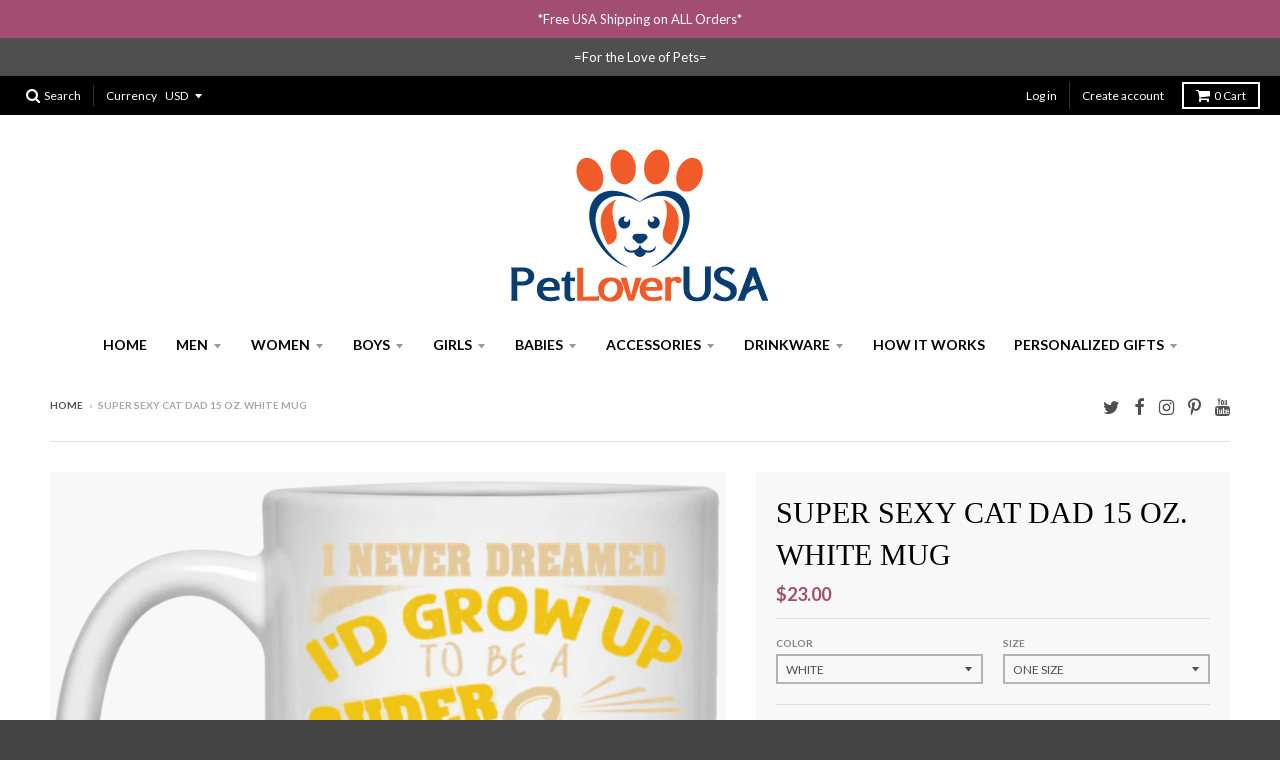

--- FILE ---
content_type: text/html; charset=utf-8
request_url: https://petloverusa.com/products/super-sexy-cat-dad-15-oz-white-mug
body_size: 20835
content:
<!doctype html>
<!--[if lt IE 7]><html class="no-js lt-ie9 lt-ie8 lt-ie7" lang="en"> <![endif]-->
<!--[if IE 7]><html class="no-js lt-ie9 lt-ie8" lang="en"> <![endif]-->
<!--[if IE 8]><html class="no-js lt-ie9" lang="en"> <![endif]-->
<!--[if IE 9 ]><html class="ie9 no-js"> <![endif]-->
<!--[if (gt IE 9)|!(IE)]><!--> <html class="no-js" lang="en"> <!--<![endif]-->
<head>
  <!-- Uploadery Fast Loading Script By ShopPad -->
  <script src='//d1liekpayvooaz.cloudfront.net/apps/uploadery/uploadery.js?shop=pet-loversusa.myshopify.com'></script>
  <meta charset="utf-8">
  <meta http-equiv="X-UA-Compatible" content="IE=edge,chrome=1">

  

  <!-- Title and description ================================================== -->
  <title>
  SUPER SEXY CAT DAD 15 oz. White Mug &ndash; PetLoverUSA
  </title>
  
  <meta name="description" content="High quality ceramic mug Dishwasher safe Microwave safe White gloss 15 oz Decorated with full wrap dye sublimation">
  

  <!-- Helpers ================================================== -->
  
<meta property="og:site_name" content="PetLoverUSA">
<meta property="og:url" content="https://petloverusa.com/products/super-sexy-cat-dad-15-oz-white-mug">
<meta property="og:title" content="SUPER SEXY CAT DAD 15 oz. White Mug">
<meta property="og:type" content="product">
<meta property="og:description" content="High quality ceramic mug Dishwasher safe Microwave safe White gloss 15 oz Decorated with full wrap dye sublimation"><meta property="og:price:amount" content="23.00">
  <meta property="og:price:currency" content="USD"><meta property="og:image" content="http://petloverusa.com/cdn/shop/products/DynamicImageHandler_a2f7337d-eee3-4bd6-8f7a-c30e7af3af84_1024x1024.png?v=1585425503">
<meta property="og:image:secure_url" content="https://petloverusa.com/cdn/shop/products/DynamicImageHandler_a2f7337d-eee3-4bd6-8f7a-c30e7af3af84_1024x1024.png?v=1585425503">

<meta name="twitter:site" content="@PetLoverUSA1">
<meta name="twitter:card" content="summary_large_image">
<meta name="twitter:title" content="SUPER SEXY CAT DAD 15 oz. White Mug">
<meta name="twitter:description" content="High quality ceramic mug Dishwasher safe Microwave safe White gloss 15 oz Decorated with full wrap dye sublimation">

  <link rel="canonical" href="https://petloverusa.com/products/super-sexy-cat-dad-15-oz-white-mug">
  <meta name="viewport" content="width=device-width,initial-scale=1">
  <meta name="theme-color" content="#a34d71">

  <!-- CSS ================================================== -->
  <link href="//petloverusa.com/cdn/shop/t/3/assets/district.scss.css?v=2811202761736434811654787960" rel="stylesheet" type="text/css" media="all" />
  
  
  

  
  
  
  
  
    <link href="//fonts.googleapis.com/css?family=Open+Sans:400,400italic,700,700italic|Lato:400,400italic,700,700italic|" rel="stylesheet" type="text/css" media="all" />
  





  

  <!-- Header hook for plugins ================================================== -->
  <script>window.performance && window.performance.mark && window.performance.mark('shopify.content_for_header.start');</script><meta id="shopify-digital-wallet" name="shopify-digital-wallet" content="/7179534387/digital_wallets/dialog">
<meta name="shopify-checkout-api-token" content="526a14ce090dabe57d7a275ef6472cd8">
<meta id="in-context-paypal-metadata" data-shop-id="7179534387" data-venmo-supported="false" data-environment="production" data-locale="en_US" data-paypal-v4="true" data-currency="USD">
<link rel="alternate" type="application/json+oembed" href="https://petloverusa.com/products/super-sexy-cat-dad-15-oz-white-mug.oembed">
<script async="async" src="/checkouts/internal/preloads.js?locale=en-US"></script>
<link rel="preconnect" href="https://shop.app" crossorigin="anonymous">
<script async="async" src="https://shop.app/checkouts/internal/preloads.js?locale=en-US&shop_id=7179534387" crossorigin="anonymous"></script>
<script id="apple-pay-shop-capabilities" type="application/json">{"shopId":7179534387,"countryCode":"US","currencyCode":"USD","merchantCapabilities":["supports3DS"],"merchantId":"gid:\/\/shopify\/Shop\/7179534387","merchantName":"PetLoverUSA","requiredBillingContactFields":["postalAddress","email"],"requiredShippingContactFields":["postalAddress","email"],"shippingType":"shipping","supportedNetworks":["visa","masterCard","amex","discover","elo","jcb"],"total":{"type":"pending","label":"PetLoverUSA","amount":"1.00"},"shopifyPaymentsEnabled":true,"supportsSubscriptions":true}</script>
<script id="shopify-features" type="application/json">{"accessToken":"526a14ce090dabe57d7a275ef6472cd8","betas":["rich-media-storefront-analytics"],"domain":"petloverusa.com","predictiveSearch":true,"shopId":7179534387,"locale":"en"}</script>
<script>var Shopify = Shopify || {};
Shopify.shop = "pet-loversusa.myshopify.com";
Shopify.locale = "en";
Shopify.currency = {"active":"USD","rate":"1.0"};
Shopify.country = "US";
Shopify.theme = {"name":"district-shopify-theme","id":38948765747,"schema_name":"District","schema_version":"2.0.5","theme_store_id":null,"role":"main"};
Shopify.theme.handle = "null";
Shopify.theme.style = {"id":null,"handle":null};
Shopify.cdnHost = "petloverusa.com/cdn";
Shopify.routes = Shopify.routes || {};
Shopify.routes.root = "/";</script>
<script type="module">!function(o){(o.Shopify=o.Shopify||{}).modules=!0}(window);</script>
<script>!function(o){function n(){var o=[];function n(){o.push(Array.prototype.slice.apply(arguments))}return n.q=o,n}var t=o.Shopify=o.Shopify||{};t.loadFeatures=n(),t.autoloadFeatures=n()}(window);</script>
<script>
  window.ShopifyPay = window.ShopifyPay || {};
  window.ShopifyPay.apiHost = "shop.app\/pay";
  window.ShopifyPay.redirectState = null;
</script>
<script id="shop-js-analytics" type="application/json">{"pageType":"product"}</script>
<script defer="defer" async type="module" src="//petloverusa.com/cdn/shopifycloud/shop-js/modules/v2/client.init-shop-cart-sync_IZsNAliE.en.esm.js"></script>
<script defer="defer" async type="module" src="//petloverusa.com/cdn/shopifycloud/shop-js/modules/v2/chunk.common_0OUaOowp.esm.js"></script>
<script type="module">
  await import("//petloverusa.com/cdn/shopifycloud/shop-js/modules/v2/client.init-shop-cart-sync_IZsNAliE.en.esm.js");
await import("//petloverusa.com/cdn/shopifycloud/shop-js/modules/v2/chunk.common_0OUaOowp.esm.js");

  window.Shopify.SignInWithShop?.initShopCartSync?.({"fedCMEnabled":true,"windoidEnabled":true});

</script>
<script>
  window.Shopify = window.Shopify || {};
  if (!window.Shopify.featureAssets) window.Shopify.featureAssets = {};
  window.Shopify.featureAssets['shop-js'] = {"shop-cart-sync":["modules/v2/client.shop-cart-sync_DLOhI_0X.en.esm.js","modules/v2/chunk.common_0OUaOowp.esm.js"],"init-fed-cm":["modules/v2/client.init-fed-cm_C6YtU0w6.en.esm.js","modules/v2/chunk.common_0OUaOowp.esm.js"],"shop-button":["modules/v2/client.shop-button_BCMx7GTG.en.esm.js","modules/v2/chunk.common_0OUaOowp.esm.js"],"shop-cash-offers":["modules/v2/client.shop-cash-offers_BT26qb5j.en.esm.js","modules/v2/chunk.common_0OUaOowp.esm.js","modules/v2/chunk.modal_CGo_dVj3.esm.js"],"init-windoid":["modules/v2/client.init-windoid_B9PkRMql.en.esm.js","modules/v2/chunk.common_0OUaOowp.esm.js"],"init-shop-email-lookup-coordinator":["modules/v2/client.init-shop-email-lookup-coordinator_DZkqjsbU.en.esm.js","modules/v2/chunk.common_0OUaOowp.esm.js"],"shop-toast-manager":["modules/v2/client.shop-toast-manager_Di2EnuM7.en.esm.js","modules/v2/chunk.common_0OUaOowp.esm.js"],"shop-login-button":["modules/v2/client.shop-login-button_BtqW_SIO.en.esm.js","modules/v2/chunk.common_0OUaOowp.esm.js","modules/v2/chunk.modal_CGo_dVj3.esm.js"],"avatar":["modules/v2/client.avatar_BTnouDA3.en.esm.js"],"pay-button":["modules/v2/client.pay-button_CWa-C9R1.en.esm.js","modules/v2/chunk.common_0OUaOowp.esm.js"],"init-shop-cart-sync":["modules/v2/client.init-shop-cart-sync_IZsNAliE.en.esm.js","modules/v2/chunk.common_0OUaOowp.esm.js"],"init-customer-accounts":["modules/v2/client.init-customer-accounts_DenGwJTU.en.esm.js","modules/v2/client.shop-login-button_BtqW_SIO.en.esm.js","modules/v2/chunk.common_0OUaOowp.esm.js","modules/v2/chunk.modal_CGo_dVj3.esm.js"],"init-shop-for-new-customer-accounts":["modules/v2/client.init-shop-for-new-customer-accounts_JdHXxpS9.en.esm.js","modules/v2/client.shop-login-button_BtqW_SIO.en.esm.js","modules/v2/chunk.common_0OUaOowp.esm.js","modules/v2/chunk.modal_CGo_dVj3.esm.js"],"init-customer-accounts-sign-up":["modules/v2/client.init-customer-accounts-sign-up_D6__K_p8.en.esm.js","modules/v2/client.shop-login-button_BtqW_SIO.en.esm.js","modules/v2/chunk.common_0OUaOowp.esm.js","modules/v2/chunk.modal_CGo_dVj3.esm.js"],"checkout-modal":["modules/v2/client.checkout-modal_C_ZQDY6s.en.esm.js","modules/v2/chunk.common_0OUaOowp.esm.js","modules/v2/chunk.modal_CGo_dVj3.esm.js"],"shop-follow-button":["modules/v2/client.shop-follow-button_XetIsj8l.en.esm.js","modules/v2/chunk.common_0OUaOowp.esm.js","modules/v2/chunk.modal_CGo_dVj3.esm.js"],"lead-capture":["modules/v2/client.lead-capture_DvA72MRN.en.esm.js","modules/v2/chunk.common_0OUaOowp.esm.js","modules/v2/chunk.modal_CGo_dVj3.esm.js"],"shop-login":["modules/v2/client.shop-login_ClXNxyh6.en.esm.js","modules/v2/chunk.common_0OUaOowp.esm.js","modules/v2/chunk.modal_CGo_dVj3.esm.js"],"payment-terms":["modules/v2/client.payment-terms_CNlwjfZz.en.esm.js","modules/v2/chunk.common_0OUaOowp.esm.js","modules/v2/chunk.modal_CGo_dVj3.esm.js"]};
</script>
<script id="__st">var __st={"a":7179534387,"offset":-18000,"reqid":"e63b1cde-9d19-42f3-ae8b-2039bf8976bf-1768466531","pageurl":"petloverusa.com\/products\/super-sexy-cat-dad-15-oz-white-mug","u":"30c78a27c18b","p":"product","rtyp":"product","rid":4525749600345};</script>
<script>window.ShopifyPaypalV4VisibilityTracking = true;</script>
<script id="captcha-bootstrap">!function(){'use strict';const t='contact',e='account',n='new_comment',o=[[t,t],['blogs',n],['comments',n],[t,'customer']],c=[[e,'customer_login'],[e,'guest_login'],[e,'recover_customer_password'],[e,'create_customer']],r=t=>t.map((([t,e])=>`form[action*='/${t}']:not([data-nocaptcha='true']) input[name='form_type'][value='${e}']`)).join(','),a=t=>()=>t?[...document.querySelectorAll(t)].map((t=>t.form)):[];function s(){const t=[...o],e=r(t);return a(e)}const i='password',u='form_key',d=['recaptcha-v3-token','g-recaptcha-response','h-captcha-response',i],f=()=>{try{return window.sessionStorage}catch{return}},m='__shopify_v',_=t=>t.elements[u];function p(t,e,n=!1){try{const o=window.sessionStorage,c=JSON.parse(o.getItem(e)),{data:r}=function(t){const{data:e,action:n}=t;return t[m]||n?{data:e,action:n}:{data:t,action:n}}(c);for(const[e,n]of Object.entries(r))t.elements[e]&&(t.elements[e].value=n);n&&o.removeItem(e)}catch(o){console.error('form repopulation failed',{error:o})}}const l='form_type',E='cptcha';function T(t){t.dataset[E]=!0}const w=window,h=w.document,L='Shopify',v='ce_forms',y='captcha';let A=!1;((t,e)=>{const n=(g='f06e6c50-85a8-45c8-87d0-21a2b65856fe',I='https://cdn.shopify.com/shopifycloud/storefront-forms-hcaptcha/ce_storefront_forms_captcha_hcaptcha.v1.5.2.iife.js',D={infoText:'Protected by hCaptcha',privacyText:'Privacy',termsText:'Terms'},(t,e,n)=>{const o=w[L][v],c=o.bindForm;if(c)return c(t,g,e,D).then(n);var r;o.q.push([[t,g,e,D],n]),r=I,A||(h.body.append(Object.assign(h.createElement('script'),{id:'captcha-provider',async:!0,src:r})),A=!0)});var g,I,D;w[L]=w[L]||{},w[L][v]=w[L][v]||{},w[L][v].q=[],w[L][y]=w[L][y]||{},w[L][y].protect=function(t,e){n(t,void 0,e),T(t)},Object.freeze(w[L][y]),function(t,e,n,w,h,L){const[v,y,A,g]=function(t,e,n){const i=e?o:[],u=t?c:[],d=[...i,...u],f=r(d),m=r(i),_=r(d.filter((([t,e])=>n.includes(e))));return[a(f),a(m),a(_),s()]}(w,h,L),I=t=>{const e=t.target;return e instanceof HTMLFormElement?e:e&&e.form},D=t=>v().includes(t);t.addEventListener('submit',(t=>{const e=I(t);if(!e)return;const n=D(e)&&!e.dataset.hcaptchaBound&&!e.dataset.recaptchaBound,o=_(e),c=g().includes(e)&&(!o||!o.value);(n||c)&&t.preventDefault(),c&&!n&&(function(t){try{if(!f())return;!function(t){const e=f();if(!e)return;const n=_(t);if(!n)return;const o=n.value;o&&e.removeItem(o)}(t);const e=Array.from(Array(32),(()=>Math.random().toString(36)[2])).join('');!function(t,e){_(t)||t.append(Object.assign(document.createElement('input'),{type:'hidden',name:u})),t.elements[u].value=e}(t,e),function(t,e){const n=f();if(!n)return;const o=[...t.querySelectorAll(`input[type='${i}']`)].map((({name:t})=>t)),c=[...d,...o],r={};for(const[a,s]of new FormData(t).entries())c.includes(a)||(r[a]=s);n.setItem(e,JSON.stringify({[m]:1,action:t.action,data:r}))}(t,e)}catch(e){console.error('failed to persist form',e)}}(e),e.submit())}));const S=(t,e)=>{t&&!t.dataset[E]&&(n(t,e.some((e=>e===t))),T(t))};for(const o of['focusin','change'])t.addEventListener(o,(t=>{const e=I(t);D(e)&&S(e,y())}));const B=e.get('form_key'),M=e.get(l),P=B&&M;t.addEventListener('DOMContentLoaded',(()=>{const t=y();if(P)for(const e of t)e.elements[l].value===M&&p(e,B);[...new Set([...A(),...v().filter((t=>'true'===t.dataset.shopifyCaptcha))])].forEach((e=>S(e,t)))}))}(h,new URLSearchParams(w.location.search),n,t,e,['guest_login'])})(!0,!0)}();</script>
<script integrity="sha256-4kQ18oKyAcykRKYeNunJcIwy7WH5gtpwJnB7kiuLZ1E=" data-source-attribution="shopify.loadfeatures" defer="defer" src="//petloverusa.com/cdn/shopifycloud/storefront/assets/storefront/load_feature-a0a9edcb.js" crossorigin="anonymous"></script>
<script crossorigin="anonymous" defer="defer" src="//petloverusa.com/cdn/shopifycloud/storefront/assets/shopify_pay/storefront-65b4c6d7.js?v=20250812"></script>
<script data-source-attribution="shopify.dynamic_checkout.dynamic.init">var Shopify=Shopify||{};Shopify.PaymentButton=Shopify.PaymentButton||{isStorefrontPortableWallets:!0,init:function(){window.Shopify.PaymentButton.init=function(){};var t=document.createElement("script");t.src="https://petloverusa.com/cdn/shopifycloud/portable-wallets/latest/portable-wallets.en.js",t.type="module",document.head.appendChild(t)}};
</script>
<script data-source-attribution="shopify.dynamic_checkout.buyer_consent">
  function portableWalletsHideBuyerConsent(e){var t=document.getElementById("shopify-buyer-consent"),n=document.getElementById("shopify-subscription-policy-button");t&&n&&(t.classList.add("hidden"),t.setAttribute("aria-hidden","true"),n.removeEventListener("click",e))}function portableWalletsShowBuyerConsent(e){var t=document.getElementById("shopify-buyer-consent"),n=document.getElementById("shopify-subscription-policy-button");t&&n&&(t.classList.remove("hidden"),t.removeAttribute("aria-hidden"),n.addEventListener("click",e))}window.Shopify?.PaymentButton&&(window.Shopify.PaymentButton.hideBuyerConsent=portableWalletsHideBuyerConsent,window.Shopify.PaymentButton.showBuyerConsent=portableWalletsShowBuyerConsent);
</script>
<script data-source-attribution="shopify.dynamic_checkout.cart.bootstrap">document.addEventListener("DOMContentLoaded",(function(){function t(){return document.querySelector("shopify-accelerated-checkout-cart, shopify-accelerated-checkout")}if(t())Shopify.PaymentButton.init();else{new MutationObserver((function(e,n){t()&&(Shopify.PaymentButton.init(),n.disconnect())})).observe(document.body,{childList:!0,subtree:!0})}}));
</script>
<link id="shopify-accelerated-checkout-styles" rel="stylesheet" media="screen" href="https://petloverusa.com/cdn/shopifycloud/portable-wallets/latest/accelerated-checkout-backwards-compat.css" crossorigin="anonymous">
<style id="shopify-accelerated-checkout-cart">
        #shopify-buyer-consent {
  margin-top: 1em;
  display: inline-block;
  width: 100%;
}

#shopify-buyer-consent.hidden {
  display: none;
}

#shopify-subscription-policy-button {
  background: none;
  border: none;
  padding: 0;
  text-decoration: underline;
  font-size: inherit;
  cursor: pointer;
}

#shopify-subscription-policy-button::before {
  box-shadow: none;
}

      </style>

<script>window.performance && window.performance.mark && window.performance.mark('shopify.content_for_header.end');</script>
  <!-- /snippets/oldIE-js.liquid -->


<!--[if lt IE 9]>

<script src="//cdnjs.cloudflare.com/ajax/libs/html5shiv/3.7.2/html5shiv.min.js" type="text/javascript"></script>
<script src="//petloverusa.com/cdn/shop/t/3/assets/respond.min.js?v=52248677837542619231552477466" type="text/javascript"></script>
<link href="//petloverusa.com/cdn/shop/t/3/assets/respond-proxy.html" id="respond-proxy" rel="respond-proxy" />
<link href="//petloverusa.com/search?q=5c090cf4070fab990757f8acff2f9b65" id="respond-redirect" rel="respond-redirect" />
<script src="//petloverusa.com/search?q=5c090cf4070fab990757f8acff2f9b65" type="text/javascript"></script>
<![endif]-->

	<script>var loox_global_hash = '1556830676347';</script><style>.loox-reviews-default { max-width: 1200px; margin: 0 auto; }</style>
<link href="https://monorail-edge.shopifysvc.com" rel="dns-prefetch">
<script>(function(){if ("sendBeacon" in navigator && "performance" in window) {try {var session_token_from_headers = performance.getEntriesByType('navigation')[0].serverTiming.find(x => x.name == '_s').description;} catch {var session_token_from_headers = undefined;}var session_cookie_matches = document.cookie.match(/_shopify_s=([^;]*)/);var session_token_from_cookie = session_cookie_matches && session_cookie_matches.length === 2 ? session_cookie_matches[1] : "";var session_token = session_token_from_headers || session_token_from_cookie || "";function handle_abandonment_event(e) {var entries = performance.getEntries().filter(function(entry) {return /monorail-edge.shopifysvc.com/.test(entry.name);});if (!window.abandonment_tracked && entries.length === 0) {window.abandonment_tracked = true;var currentMs = Date.now();var navigation_start = performance.timing.navigationStart;var payload = {shop_id: 7179534387,url: window.location.href,navigation_start,duration: currentMs - navigation_start,session_token,page_type: "product"};window.navigator.sendBeacon("https://monorail-edge.shopifysvc.com/v1/produce", JSON.stringify({schema_id: "online_store_buyer_site_abandonment/1.1",payload: payload,metadata: {event_created_at_ms: currentMs,event_sent_at_ms: currentMs}}));}}window.addEventListener('pagehide', handle_abandonment_event);}}());</script>
<script id="web-pixels-manager-setup">(function e(e,d,r,n,o){if(void 0===o&&(o={}),!Boolean(null===(a=null===(i=window.Shopify)||void 0===i?void 0:i.analytics)||void 0===a?void 0:a.replayQueue)){var i,a;window.Shopify=window.Shopify||{};var t=window.Shopify;t.analytics=t.analytics||{};var s=t.analytics;s.replayQueue=[],s.publish=function(e,d,r){return s.replayQueue.push([e,d,r]),!0};try{self.performance.mark("wpm:start")}catch(e){}var l=function(){var e={modern:/Edge?\/(1{2}[4-9]|1[2-9]\d|[2-9]\d{2}|\d{4,})\.\d+(\.\d+|)|Firefox\/(1{2}[4-9]|1[2-9]\d|[2-9]\d{2}|\d{4,})\.\d+(\.\d+|)|Chrom(ium|e)\/(9{2}|\d{3,})\.\d+(\.\d+|)|(Maci|X1{2}).+ Version\/(15\.\d+|(1[6-9]|[2-9]\d|\d{3,})\.\d+)([,.]\d+|)( \(\w+\)|)( Mobile\/\w+|) Safari\/|Chrome.+OPR\/(9{2}|\d{3,})\.\d+\.\d+|(CPU[ +]OS|iPhone[ +]OS|CPU[ +]iPhone|CPU IPhone OS|CPU iPad OS)[ +]+(15[._]\d+|(1[6-9]|[2-9]\d|\d{3,})[._]\d+)([._]\d+|)|Android:?[ /-](13[3-9]|1[4-9]\d|[2-9]\d{2}|\d{4,})(\.\d+|)(\.\d+|)|Android.+Firefox\/(13[5-9]|1[4-9]\d|[2-9]\d{2}|\d{4,})\.\d+(\.\d+|)|Android.+Chrom(ium|e)\/(13[3-9]|1[4-9]\d|[2-9]\d{2}|\d{4,})\.\d+(\.\d+|)|SamsungBrowser\/([2-9]\d|\d{3,})\.\d+/,legacy:/Edge?\/(1[6-9]|[2-9]\d|\d{3,})\.\d+(\.\d+|)|Firefox\/(5[4-9]|[6-9]\d|\d{3,})\.\d+(\.\d+|)|Chrom(ium|e)\/(5[1-9]|[6-9]\d|\d{3,})\.\d+(\.\d+|)([\d.]+$|.*Safari\/(?![\d.]+ Edge\/[\d.]+$))|(Maci|X1{2}).+ Version\/(10\.\d+|(1[1-9]|[2-9]\d|\d{3,})\.\d+)([,.]\d+|)( \(\w+\)|)( Mobile\/\w+|) Safari\/|Chrome.+OPR\/(3[89]|[4-9]\d|\d{3,})\.\d+\.\d+|(CPU[ +]OS|iPhone[ +]OS|CPU[ +]iPhone|CPU IPhone OS|CPU iPad OS)[ +]+(10[._]\d+|(1[1-9]|[2-9]\d|\d{3,})[._]\d+)([._]\d+|)|Android:?[ /-](13[3-9]|1[4-9]\d|[2-9]\d{2}|\d{4,})(\.\d+|)(\.\d+|)|Mobile Safari.+OPR\/([89]\d|\d{3,})\.\d+\.\d+|Android.+Firefox\/(13[5-9]|1[4-9]\d|[2-9]\d{2}|\d{4,})\.\d+(\.\d+|)|Android.+Chrom(ium|e)\/(13[3-9]|1[4-9]\d|[2-9]\d{2}|\d{4,})\.\d+(\.\d+|)|Android.+(UC? ?Browser|UCWEB|U3)[ /]?(15\.([5-9]|\d{2,})|(1[6-9]|[2-9]\d|\d{3,})\.\d+)\.\d+|SamsungBrowser\/(5\.\d+|([6-9]|\d{2,})\.\d+)|Android.+MQ{2}Browser\/(14(\.(9|\d{2,})|)|(1[5-9]|[2-9]\d|\d{3,})(\.\d+|))(\.\d+|)|K[Aa][Ii]OS\/(3\.\d+|([4-9]|\d{2,})\.\d+)(\.\d+|)/},d=e.modern,r=e.legacy,n=navigator.userAgent;return n.match(d)?"modern":n.match(r)?"legacy":"unknown"}(),u="modern"===l?"modern":"legacy",c=(null!=n?n:{modern:"",legacy:""})[u],f=function(e){return[e.baseUrl,"/wpm","/b",e.hashVersion,"modern"===e.buildTarget?"m":"l",".js"].join("")}({baseUrl:d,hashVersion:r,buildTarget:u}),m=function(e){var d=e.version,r=e.bundleTarget,n=e.surface,o=e.pageUrl,i=e.monorailEndpoint;return{emit:function(e){var a=e.status,t=e.errorMsg,s=(new Date).getTime(),l=JSON.stringify({metadata:{event_sent_at_ms:s},events:[{schema_id:"web_pixels_manager_load/3.1",payload:{version:d,bundle_target:r,page_url:o,status:a,surface:n,error_msg:t},metadata:{event_created_at_ms:s}}]});if(!i)return console&&console.warn&&console.warn("[Web Pixels Manager] No Monorail endpoint provided, skipping logging."),!1;try{return self.navigator.sendBeacon.bind(self.navigator)(i,l)}catch(e){}var u=new XMLHttpRequest;try{return u.open("POST",i,!0),u.setRequestHeader("Content-Type","text/plain"),u.send(l),!0}catch(e){return console&&console.warn&&console.warn("[Web Pixels Manager] Got an unhandled error while logging to Monorail."),!1}}}}({version:r,bundleTarget:l,surface:e.surface,pageUrl:self.location.href,monorailEndpoint:e.monorailEndpoint});try{o.browserTarget=l,function(e){var d=e.src,r=e.async,n=void 0===r||r,o=e.onload,i=e.onerror,a=e.sri,t=e.scriptDataAttributes,s=void 0===t?{}:t,l=document.createElement("script"),u=document.querySelector("head"),c=document.querySelector("body");if(l.async=n,l.src=d,a&&(l.integrity=a,l.crossOrigin="anonymous"),s)for(var f in s)if(Object.prototype.hasOwnProperty.call(s,f))try{l.dataset[f]=s[f]}catch(e){}if(o&&l.addEventListener("load",o),i&&l.addEventListener("error",i),u)u.appendChild(l);else{if(!c)throw new Error("Did not find a head or body element to append the script");c.appendChild(l)}}({src:f,async:!0,onload:function(){if(!function(){var e,d;return Boolean(null===(d=null===(e=window.Shopify)||void 0===e?void 0:e.analytics)||void 0===d?void 0:d.initialized)}()){var d=window.webPixelsManager.init(e)||void 0;if(d){var r=window.Shopify.analytics;r.replayQueue.forEach((function(e){var r=e[0],n=e[1],o=e[2];d.publishCustomEvent(r,n,o)})),r.replayQueue=[],r.publish=d.publishCustomEvent,r.visitor=d.visitor,r.initialized=!0}}},onerror:function(){return m.emit({status:"failed",errorMsg:"".concat(f," has failed to load")})},sri:function(e){var d=/^sha384-[A-Za-z0-9+/=]+$/;return"string"==typeof e&&d.test(e)}(c)?c:"",scriptDataAttributes:o}),m.emit({status:"loading"})}catch(e){m.emit({status:"failed",errorMsg:(null==e?void 0:e.message)||"Unknown error"})}}})({shopId: 7179534387,storefrontBaseUrl: "https://petloverusa.com",extensionsBaseUrl: "https://extensions.shopifycdn.com/cdn/shopifycloud/web-pixels-manager",monorailEndpoint: "https://monorail-edge.shopifysvc.com/unstable/produce_batch",surface: "storefront-renderer",enabledBetaFlags: ["2dca8a86"],webPixelsConfigList: [{"id":"shopify-app-pixel","configuration":"{}","eventPayloadVersion":"v1","runtimeContext":"STRICT","scriptVersion":"0450","apiClientId":"shopify-pixel","type":"APP","privacyPurposes":["ANALYTICS","MARKETING"]},{"id":"shopify-custom-pixel","eventPayloadVersion":"v1","runtimeContext":"LAX","scriptVersion":"0450","apiClientId":"shopify-pixel","type":"CUSTOM","privacyPurposes":["ANALYTICS","MARKETING"]}],isMerchantRequest: false,initData: {"shop":{"name":"PetLoverUSA","paymentSettings":{"currencyCode":"USD"},"myshopifyDomain":"pet-loversusa.myshopify.com","countryCode":"US","storefrontUrl":"https:\/\/petloverusa.com"},"customer":null,"cart":null,"checkout":null,"productVariants":[{"price":{"amount":23.0,"currencyCode":"USD"},"product":{"title":"SUPER SEXY CAT DAD 15 oz. White Mug","vendor":"CustomCat","id":"4525749600345","untranslatedTitle":"SUPER SEXY CAT DAD 15 oz. White Mug","url":"\/products\/super-sexy-cat-dad-15-oz-white-mug","type":"Drinkware"},"id":"31563851333721","image":{"src":"\/\/petloverusa.com\/cdn\/shop\/products\/DynamicImageHandler_a2f7337d-eee3-4bd6-8f7a-c30e7af3af84.png?v=1585425503"},"sku":"1032-9816-84962110-47456","title":"White \/ One Size","untranslatedTitle":"White \/ One Size"}],"purchasingCompany":null},},"https://petloverusa.com/cdn","7cecd0b6w90c54c6cpe92089d5m57a67346",{"modern":"","legacy":""},{"shopId":"7179534387","storefrontBaseUrl":"https:\/\/petloverusa.com","extensionBaseUrl":"https:\/\/extensions.shopifycdn.com\/cdn\/shopifycloud\/web-pixels-manager","surface":"storefront-renderer","enabledBetaFlags":"[\"2dca8a86\"]","isMerchantRequest":"false","hashVersion":"7cecd0b6w90c54c6cpe92089d5m57a67346","publish":"custom","events":"[[\"page_viewed\",{}],[\"product_viewed\",{\"productVariant\":{\"price\":{\"amount\":23.0,\"currencyCode\":\"USD\"},\"product\":{\"title\":\"SUPER SEXY CAT DAD 15 oz. White Mug\",\"vendor\":\"CustomCat\",\"id\":\"4525749600345\",\"untranslatedTitle\":\"SUPER SEXY CAT DAD 15 oz. White Mug\",\"url\":\"\/products\/super-sexy-cat-dad-15-oz-white-mug\",\"type\":\"Drinkware\"},\"id\":\"31563851333721\",\"image\":{\"src\":\"\/\/petloverusa.com\/cdn\/shop\/products\/DynamicImageHandler_a2f7337d-eee3-4bd6-8f7a-c30e7af3af84.png?v=1585425503\"},\"sku\":\"1032-9816-84962110-47456\",\"title\":\"White \/ One Size\",\"untranslatedTitle\":\"White \/ One Size\"}}]]"});</script><script>
  window.ShopifyAnalytics = window.ShopifyAnalytics || {};
  window.ShopifyAnalytics.meta = window.ShopifyAnalytics.meta || {};
  window.ShopifyAnalytics.meta.currency = 'USD';
  var meta = {"product":{"id":4525749600345,"gid":"gid:\/\/shopify\/Product\/4525749600345","vendor":"CustomCat","type":"Drinkware","handle":"super-sexy-cat-dad-15-oz-white-mug","variants":[{"id":31563851333721,"price":2300,"name":"SUPER SEXY CAT DAD 15 oz. White Mug - White \/ One Size","public_title":"White \/ One Size","sku":"1032-9816-84962110-47456"}],"remote":false},"page":{"pageType":"product","resourceType":"product","resourceId":4525749600345,"requestId":"e63b1cde-9d19-42f3-ae8b-2039bf8976bf-1768466531"}};
  for (var attr in meta) {
    window.ShopifyAnalytics.meta[attr] = meta[attr];
  }
</script>
<script class="analytics">
  (function () {
    var customDocumentWrite = function(content) {
      var jquery = null;

      if (window.jQuery) {
        jquery = window.jQuery;
      } else if (window.Checkout && window.Checkout.$) {
        jquery = window.Checkout.$;
      }

      if (jquery) {
        jquery('body').append(content);
      }
    };

    var hasLoggedConversion = function(token) {
      if (token) {
        return document.cookie.indexOf('loggedConversion=' + token) !== -1;
      }
      return false;
    }

    var setCookieIfConversion = function(token) {
      if (token) {
        var twoMonthsFromNow = new Date(Date.now());
        twoMonthsFromNow.setMonth(twoMonthsFromNow.getMonth() + 2);

        document.cookie = 'loggedConversion=' + token + '; expires=' + twoMonthsFromNow;
      }
    }

    var trekkie = window.ShopifyAnalytics.lib = window.trekkie = window.trekkie || [];
    if (trekkie.integrations) {
      return;
    }
    trekkie.methods = [
      'identify',
      'page',
      'ready',
      'track',
      'trackForm',
      'trackLink'
    ];
    trekkie.factory = function(method) {
      return function() {
        var args = Array.prototype.slice.call(arguments);
        args.unshift(method);
        trekkie.push(args);
        return trekkie;
      };
    };
    for (var i = 0; i < trekkie.methods.length; i++) {
      var key = trekkie.methods[i];
      trekkie[key] = trekkie.factory(key);
    }
    trekkie.load = function(config) {
      trekkie.config = config || {};
      trekkie.config.initialDocumentCookie = document.cookie;
      var first = document.getElementsByTagName('script')[0];
      var script = document.createElement('script');
      script.type = 'text/javascript';
      script.onerror = function(e) {
        var scriptFallback = document.createElement('script');
        scriptFallback.type = 'text/javascript';
        scriptFallback.onerror = function(error) {
                var Monorail = {
      produce: function produce(monorailDomain, schemaId, payload) {
        var currentMs = new Date().getTime();
        var event = {
          schema_id: schemaId,
          payload: payload,
          metadata: {
            event_created_at_ms: currentMs,
            event_sent_at_ms: currentMs
          }
        };
        return Monorail.sendRequest("https://" + monorailDomain + "/v1/produce", JSON.stringify(event));
      },
      sendRequest: function sendRequest(endpointUrl, payload) {
        // Try the sendBeacon API
        if (window && window.navigator && typeof window.navigator.sendBeacon === 'function' && typeof window.Blob === 'function' && !Monorail.isIos12()) {
          var blobData = new window.Blob([payload], {
            type: 'text/plain'
          });

          if (window.navigator.sendBeacon(endpointUrl, blobData)) {
            return true;
          } // sendBeacon was not successful

        } // XHR beacon

        var xhr = new XMLHttpRequest();

        try {
          xhr.open('POST', endpointUrl);
          xhr.setRequestHeader('Content-Type', 'text/plain');
          xhr.send(payload);
        } catch (e) {
          console.log(e);
        }

        return false;
      },
      isIos12: function isIos12() {
        return window.navigator.userAgent.lastIndexOf('iPhone; CPU iPhone OS 12_') !== -1 || window.navigator.userAgent.lastIndexOf('iPad; CPU OS 12_') !== -1;
      }
    };
    Monorail.produce('monorail-edge.shopifysvc.com',
      'trekkie_storefront_load_errors/1.1',
      {shop_id: 7179534387,
      theme_id: 38948765747,
      app_name: "storefront",
      context_url: window.location.href,
      source_url: "//petloverusa.com/cdn/s/trekkie.storefront.55c6279c31a6628627b2ba1c5ff367020da294e2.min.js"});

        };
        scriptFallback.async = true;
        scriptFallback.src = '//petloverusa.com/cdn/s/trekkie.storefront.55c6279c31a6628627b2ba1c5ff367020da294e2.min.js';
        first.parentNode.insertBefore(scriptFallback, first);
      };
      script.async = true;
      script.src = '//petloverusa.com/cdn/s/trekkie.storefront.55c6279c31a6628627b2ba1c5ff367020da294e2.min.js';
      first.parentNode.insertBefore(script, first);
    };
    trekkie.load(
      {"Trekkie":{"appName":"storefront","development":false,"defaultAttributes":{"shopId":7179534387,"isMerchantRequest":null,"themeId":38948765747,"themeCityHash":"9072969561680820266","contentLanguage":"en","currency":"USD","eventMetadataId":"44491783-41aa-4242-9d98-073742c04ab0"},"isServerSideCookieWritingEnabled":true,"monorailRegion":"shop_domain","enabledBetaFlags":["65f19447"]},"Session Attribution":{},"S2S":{"facebookCapiEnabled":false,"source":"trekkie-storefront-renderer","apiClientId":580111}}
    );

    var loaded = false;
    trekkie.ready(function() {
      if (loaded) return;
      loaded = true;

      window.ShopifyAnalytics.lib = window.trekkie;

      var originalDocumentWrite = document.write;
      document.write = customDocumentWrite;
      try { window.ShopifyAnalytics.merchantGoogleAnalytics.call(this); } catch(error) {};
      document.write = originalDocumentWrite;

      window.ShopifyAnalytics.lib.page(null,{"pageType":"product","resourceType":"product","resourceId":4525749600345,"requestId":"e63b1cde-9d19-42f3-ae8b-2039bf8976bf-1768466531","shopifyEmitted":true});

      var match = window.location.pathname.match(/checkouts\/(.+)\/(thank_you|post_purchase)/)
      var token = match? match[1]: undefined;
      if (!hasLoggedConversion(token)) {
        setCookieIfConversion(token);
        window.ShopifyAnalytics.lib.track("Viewed Product",{"currency":"USD","variantId":31563851333721,"productId":4525749600345,"productGid":"gid:\/\/shopify\/Product\/4525749600345","name":"SUPER SEXY CAT DAD 15 oz. White Mug - White \/ One Size","price":"23.00","sku":"1032-9816-84962110-47456","brand":"CustomCat","variant":"White \/ One Size","category":"Drinkware","nonInteraction":true,"remote":false},undefined,undefined,{"shopifyEmitted":true});
      window.ShopifyAnalytics.lib.track("monorail:\/\/trekkie_storefront_viewed_product\/1.1",{"currency":"USD","variantId":31563851333721,"productId":4525749600345,"productGid":"gid:\/\/shopify\/Product\/4525749600345","name":"SUPER SEXY CAT DAD 15 oz. White Mug - White \/ One Size","price":"23.00","sku":"1032-9816-84962110-47456","brand":"CustomCat","variant":"White \/ One Size","category":"Drinkware","nonInteraction":true,"remote":false,"referer":"https:\/\/petloverusa.com\/products\/super-sexy-cat-dad-15-oz-white-mug"});
      }
    });


        var eventsListenerScript = document.createElement('script');
        eventsListenerScript.async = true;
        eventsListenerScript.src = "//petloverusa.com/cdn/shopifycloud/storefront/assets/shop_events_listener-3da45d37.js";
        document.getElementsByTagName('head')[0].appendChild(eventsListenerScript);

})();</script>
<script
  defer
  src="https://petloverusa.com/cdn/shopifycloud/perf-kit/shopify-perf-kit-3.0.3.min.js"
  data-application="storefront-renderer"
  data-shop-id="7179534387"
  data-render-region="gcp-us-central1"
  data-page-type="product"
  data-theme-instance-id="38948765747"
  data-theme-name="District"
  data-theme-version="2.0.5"
  data-monorail-region="shop_domain"
  data-resource-timing-sampling-rate="10"
  data-shs="true"
  data-shs-beacon="true"
  data-shs-export-with-fetch="true"
  data-shs-logs-sample-rate="1"
  data-shs-beacon-endpoint="https://petloverusa.com/api/collect"
></script>
</head>

<body id="super-sexy-cat-dad-15-oz-white-mug" class="template-product" >

  <div id="page">

    <div id="shopify-section-promos" class="shopify-section promos"><div data-section-id="promos" data-section-type="promos-section" data-scroll-lock="true">
  
    
    
      <header id="block-1482143996282" class="promo-bar promo-bar-1482143996282 align-center size-default placement-top"
        data-type="announcement-bar"
        data-hide-delay="30000"
        data-bar-placement="top"
        data-show-for="both"
        >
        
          <span class="promo-bar-text">*Free USA Shipping on ALL Orders*</span>
        
      </header>
      <style>
        header.promo-bar-1482143996282 span.promo-bar-text {
          background-color: #a34d71;
          color: #ffffff;
        }
      </style>
    

    
    

    
    

  
    
    
      <header id="block-1552607144694" class="promo-bar promo-bar-1552607144694 align-center size-default placement-top"
        data-type="announcement-bar"
        data-hide-delay="no-delay"
        data-bar-placement="top"
        data-show-for="both"
        >
        
          <span class="promo-bar-text">=For the Love of Pets=</span>
        
      </header>
      <style>
        header.promo-bar-1552607144694 span.promo-bar-text {
          background-color: #4f4f4f;
          color: #ffffff;
        }
      </style>
    

    
    

    
    

  
</div>


</div>
    <header class="util">
  <div class="wrapper">

    <div class="search-wrapper">
      <!-- /snippets/search-bar.liquid -->


<form action="/search" method="get" class="input-group search-bar" role="search">
  <div class="icon-wrapper">
    <span class="icon-fallback-text">
      <span class="icon icon-search" aria-hidden="true"></span>
      <span class="fallback-text">Search</span>
    </span>
  </div>
  <div class="input-wrapper">
    <input type="search" name="q" value="" placeholder="Search our store" class="input-group-field" aria-label="Search our store">
  </div>
  <div class="button-wrapper">
    <span class="input-group-btn">
      <button type="button" class="btn icon-fallback-text">
        <span class="icon icon-close" aria-hidden="true"></span>
        <span class="fallback-text">Close menu</span>
      </button>
    </span>
  </div>
</form>
    </div>

    <div class="left-wrapper">
      <ul class="text-links">
        <li class="mobile-menu">
          <a href="#menu" class="toggle-menu menu-link">
            <span class="icon-text">
              <span class="icon icon-menu" aria-hidden="true"></span>
              <span class="text" data-close-text="Close menu">Menu</span>
            </span>
          </a>
        </li>
        <li>
          <a href="#" class="search">
            <span class="icon-text">
              <span class="icon icon-search" aria-hidden="true"></span>
              <span class="text">Search</span>
            </span>
          </a>
        </li>
      </ul>
      
      
        <div class="currency-picker-contain">
  <label>Currency</label>
  <select class="currency-picker" name="currencies">
  
  
  <option value="USD" selected="selected">USD</option>
  
    
  
    
    <option value="CAD">CAD</option>
    
  
    
    <option value="GBP">GBP</option>
    
  
    
    <option value="EUR">EUR</option>
    
  
    
    <option value="JPY">JPY</option>
    
  
  </select>
</div>

      
    </div>

    <div class="right-wrapper">
      
      
        <!-- /snippets/accounts-nav.liquid -->
<ul class="text-links">
  
    <li>
      <a href="https://petloverusa.com/customer_authentication/redirect?locale=en&amp;region_country=US" id="customer_login_link">Log in</a>
    </li>
    <li>
      <a href="https://shopify.com/7179534387/account?locale=en" id="customer_register_link">Create account</a>
    </li>
  
</ul>
      
      
      <a href="/cart" id="CartButton">
        <span class="icon-fallback-text">
          <span class="icon icon-cart" aria-hidden="true"></span>
        </span>
        <span id="CartCount">0</span>
        Cart
        <span id="CartCost" class="money"></span>

      </a>
      
        <!-- /snippets/cart-preview.liquid -->
<div class="cart-preview">
  <div class="cart-preview-title">
    Added to Cart
  </div>
  <div class="product-container">
    <div class="box product">
      <figure>
        <a href="#" class="product-image"></a>
        <figcaption>
          <a href="#" class="product-title"></a>
          <ul class="product-variant options"></ul>
          <span class="product-price price money"></span>
        </figcaption>
      </figure>
    </div>
  </div>
  <div class="cart-preview-total">
    
    <div class="count plural">You have <span class="item-count"></span> items in your cart</div>
    <div class="count singular">You have <span class="item-count">1</span> item in your cart</div>
    <div class="label">Total</div>
    <div class="total-price total"><span class="money"></span></div>
  </div>
  <a href="/cart" class="button solid">Check Out</a>
  <a href="#continue" class="button outline continue-shopping">Continue Shopping</a>
</div>
      
    </div>
  </div>
</header>

    <div id="shopify-section-header" class="shopify-section header"><div data-section-id="header" data-section-type="header-section">
  <div class="site-header-wrapper">
    <header class="site-header minimal full-width" data-scroll-lock="util" role="banner">

      <div class="wrapper">
        <div class="logo-nav-contain layout-vertical">
          
          <div class="logo-contain">
            
              <div class="site-logo has-image" itemscope itemtype="http://schema.org/Organization">
            
              
                <a href="/" itemprop="url" class="logo-image">
                  
                  <img src="//petloverusa.com/cdn/shop/files/Logo_400x.png?v=1613777695"
                    srcset="//petloverusa.com/cdn/shop/files/Logo_400x.png?v=1613777695 1x, //petloverusa.com/cdn/shop/files/Logo_400x@2x.png?v=1613777695 2x"
                    alt="PetLoverUSA"
                    itemprop="logo">
                </a>
              
            
              </div>
            
          </div>

          <nav class="nav-bar" role="navigation">
            <ul class="site-nav">
  
  
  
  
    <li >
      <a href="/">HOME</a>
    </li>
  
  
  
  
  

    <li class="has-dropdown " aria-haspopup="true">
      <a href="#">MEN</a>
      <ul class="dropdown" aria-hidden="true" role="menu">
        

          
          
          
          

          <li class=" " role="menuitem">
            <a href="/collections/shortsleeves-m" tabindex="-1">Short Sleeves </a>
            
            
          </li>
        

          
          
          
          

          <li class=" " role="menuitem">
            <a href="/collections/long-sleeves-m" tabindex="-1">Long Sleeves </a>
            
            
          </li>
        

          
          
          
          

          <li class=" " role="menuitem">
            <a href="/collections/hoodies-m" tabindex="-1">Hoodies</a>
            
            
          </li>
        

          
          
          
          

          <li class=" " role="menuitem">
            <a href="/collections/sweat-shirts-m" tabindex="-1">Sweat Shirts</a>
            
            
          </li>
        

          
          
          
          

          <li class=" " role="menuitem">
            <a href="/collections/tank-tops-m" tabindex="-1">Tank Tops</a>
            
            
          </li>
        
      </ul>
    </li>
  
  
  
  
  

    <li class="has-dropdown " aria-haspopup="true">
      <a href="#">WOMEN</a>
      <ul class="dropdown" aria-hidden="true" role="menu">
        

          
          
          
          

          <li class=" " role="menuitem">
            <a href="/collections/shortsleeves-w" tabindex="-1">Short Sleeves </a>
            
            
          </li>
        

          
          
          
          

          <li class=" " role="menuitem">
            <a href="/collections/long-sleeves-w" tabindex="-1">Long Sleeves</a>
            
            
          </li>
        

          
          
          
          

          <li class=" " role="menuitem">
            <a href="/collections/hoodies-w" tabindex="-1">Hoodies</a>
            
            
          </li>
        

          
          
          
          

          <li class=" " role="menuitem">
            <a href="/collections/sweatshirts-w" tabindex="-1">Sweatshirts</a>
            
            
          </li>
        

          
          
          
          

          <li class=" " role="menuitem">
            <a href="/collections/tank-tops-w" tabindex="-1">Tank Tops</a>
            
            
          </li>
        
      </ul>
    </li>
  
  
  
  
  

    <li class="has-dropdown " aria-haspopup="true">
      <a href="#">BOYS</a>
      <ul class="dropdown" aria-hidden="true" role="menu">
        

          
          
          
          

          <li class=" " role="menuitem">
            <a href="/collections/short-sleeve-b" tabindex="-1">Short Sleeve</a>
            
            
          </li>
        

          
          
          
          

          <li class=" " role="menuitem">
            <a href="/collections/long-sleeves-b" tabindex="-1">Long Sleeves</a>
            
            
          </li>
        

          
          
          
          

          <li class=" " role="menuitem">
            <a href="/collections/hoodies-b" tabindex="-1">Hoodies</a>
            
            
          </li>
        

          
          
          
          

          <li class=" " role="menuitem">
            <a href="/collections/sweatshirts-b" tabindex="-1">Sweatshirts</a>
            
            
          </li>
        

          
          
          
          

          <li class=" " role="menuitem">
            <a href="/collections/tank-tops-b" tabindex="-1">Tank Tops</a>
            
            
          </li>
        
      </ul>
    </li>
  
  
  
  
  

    <li class="has-dropdown " aria-haspopup="true">
      <a href="#">GIRLS</a>
      <ul class="dropdown" aria-hidden="true" role="menu">
        

          
          
          
          

          <li class=" " role="menuitem">
            <a href="/collections/short-sleeves-g" tabindex="-1">Short Sleeves</a>
            
            
          </li>
        

          
          
          
          

          <li class=" " role="menuitem">
            <a href="/collections/long-sleeves-g" tabindex="-1">Long Sleeves</a>
            
            
          </li>
        

          
          
          
          

          <li class=" " role="menuitem">
            <a href="/collections/hoodies-g" tabindex="-1">Hoodies</a>
            
            
          </li>
        

          
          
          
          

          <li class=" " role="menuitem">
            <a href="/collections/sweatshirts-g" tabindex="-1">Sweatshirts</a>
            
            
          </li>
        

          
          
          
          

          <li class=" " role="menuitem">
            <a href="/collections/tank-tops-g" tabindex="-1">Tank Tops</a>
            
            
          </li>
        
      </ul>
    </li>
  
  
  
  
  

    <li class="has-dropdown " aria-haspopup="true">
      <a href="#">BABIES</a>
      <ul class="dropdown" aria-hidden="true" role="menu">
        

          
          
          
          

          <li class=" " role="menuitem">
            <a href="/collections/t-shirts-ba" tabindex="-1">T-Shirts</a>
            
            
          </li>
        

          
          
          
          

          <li class=" " role="menuitem">
            <a href="/collections/hoodies-ba" tabindex="-1">Hoodies </a>
            
            
          </li>
        

          
          
          
          

          <li class=" " role="menuitem">
            <a href="/collections/onesies-ba" tabindex="-1">Onesies</a>
            
            
          </li>
        

          
          
          
          

          <li class=" " role="menuitem">
            <a href="/collections/bibs-ba" tabindex="-1">Bibs</a>
            
            
          </li>
        
      </ul>
    </li>
  
  
  
  
  

    <li class="has-dropdown " aria-haspopup="true">
      <a href="#">ACCESSORIES</a>
      <ul class="dropdown" aria-hidden="true" role="menu">
        

          
          
          
          

          <li class=" " role="menuitem">
            <a href="/collections/canvas-a" tabindex="-1">Stickers</a>
            
            
          </li>
        

          
          
          
          

          <li class=" " role="menuitem">
            <a href="/collections/ornaments-a" tabindex="-1">Ornaments</a>
            
            
          </li>
        

          
          
          
          

          <li class=" " role="menuitem">
            <a href="/collections/jewelries-a" tabindex="-1">Jewelries</a>
            
            
          </li>
        

          
          
          
          

          <li class=" " role="menuitem">
            <a href="/collections/dog-bandanas" tabindex="-1">Dog Bandanas</a>
            
            
          </li>
        

          
          
          
          

          <li class=" " role="menuitem">
            <a href="/collections/throw-pillow-covers" tabindex="-1">Throw Pillow Covers</a>
            
            
          </li>
        

          
          
          
          

          <li class=" " role="menuitem">
            <a href="/collections/tote-bags" tabindex="-1">Tote Bags</a>
            
            
          </li>
        

          
          
          
          

          <li class=" " role="menuitem">
            <a href="/collections/mouse-pads" tabindex="-1">Mouse Pads</a>
            
            
          </li>
        

          
          
          
          

          <li class=" " role="menuitem">
            <a href="/collections/face-masks" tabindex="-1">Face Masks</a>
            
            
          </li>
        

          
          
          
          

          <li class=" " role="menuitem">
            <a href="/collections/canvas" tabindex="-1">Canvas</a>
            
            
          </li>
        

          
          
          
          

          <li class=" " role="menuitem">
            <a href="/collections/ankle-socks" tabindex="-1">Ankle Socks</a>
            
            
          </li>
        
      </ul>
    </li>
  
  
  
  
  

    <li class="has-dropdown " aria-haspopup="true">
      <a href="/collections/drnkware">DRINKWARE</a>
      <ul class="dropdown" aria-hidden="true" role="menu">
        

          
          
          
          

          <li class=" " role="menuitem">
            <a href="/collections/coffee-mugs-d" tabindex="-1">Coffee Mugs</a>
            
            
          </li>
        

          
          
          
          

          <li class=" " role="menuitem">
            <a href="/collections/travel-mugs-d" tabindex="-1">Travel Mugs</a>
            
            
          </li>
        

          
          
          
          

          <li class=" " role="menuitem">
            <a href="/collections/water-bottles-d" tabindex="-1">Water Bottles</a>
            
            
          </li>
        
      </ul>
    </li>
  
  
  
  
  
    <li >
      <a href="/pages/how-it-works">HOW IT WORKS</a>
    </li>
  
  
  
  
  

    <li class="has-dropdown " aria-haspopup="true">
      <a href="/collections/shop-custom">PERSONALIZED GIFTS</a>
      <ul class="dropdown" aria-hidden="true" role="menu">
        

          
          
          
          

          <li class=" " role="menuitem">
            <a href="/collections/custom-pet-men-apparel" tabindex="-1">Custom Men</a>
            
            
          </li>
        

          
          
          
          

          <li class=" " role="menuitem">
            <a href="/collections/custom-women" tabindex="-1">Custom Women</a>
            
            
          </li>
        

          
          
          
          

          <li class=" " role="menuitem">
            <a href="/collections/custom-boys" tabindex="-1">Custom Boys</a>
            
            
          </li>
        

          
          
          
          

          <li class=" " role="menuitem">
            <a href="/collections/custom-girls" tabindex="-1">Custom Girls</a>
            
            
          </li>
        

          
          
          
          

          <li class=" " role="menuitem">
            <a href="/collections/custom-babies" tabindex="-1">Custom Babies</a>
            
            
          </li>
        

          
          
          
          

          <li class=" " role="menuitem">
            <a href="/collections/custom-accessories" tabindex="-1">Custom Accessories</a>
            
            
          </li>
        

          
          
          
          

          <li class=" " role="menuitem">
            <a href="/collections/custom-drinkware" tabindex="-1">Custom Drinkware</a>
            
            
          </li>
        
      </ul>
    </li>
  
  
</ul>

          </nav>
        </div>

      </div>
    </header>
  </div>
</div>

<nav id="menu" class="panel" role="navigation">
  <div class="search">
    <!-- /snippets/search-bar.liquid -->


<form action="/search" method="get" class="input-group search-bar" role="search">
  <div class="icon-wrapper">
    <span class="icon-fallback-text">
      <span class="icon icon-search" aria-hidden="true"></span>
      <span class="fallback-text">Search</span>
    </span>
  </div>
  <div class="input-wrapper">
    <input type="search" name="q" value="" placeholder="Search our store" class="input-group-field" aria-label="Search our store">
  </div>
  <div class="button-wrapper">
    <span class="input-group-btn">
      <button type="button" class="btn icon-fallback-text">
        <span class="icon icon-close" aria-hidden="true"></span>
        <span class="fallback-text">Close menu</span>
      </button>
    </span>
  </div>
</form>
  </div>

  <ul class="site-nav">
  
  
  
  
    <li >
      <a href="/">HOME</a>
    </li>
  
  
  
  
  

    <li class="has-dropdown " aria-haspopup="true">
      <a href="#">MEN</a>
      <ul class="dropdown" aria-hidden="true" role="menu">
        

          
          
          
          

          <li class=" " role="menuitem">
            <a href="/collections/shortsleeves-m" tabindex="-1">Short Sleeves </a>
            
            
          </li>
        

          
          
          
          

          <li class=" " role="menuitem">
            <a href="/collections/long-sleeves-m" tabindex="-1">Long Sleeves </a>
            
            
          </li>
        

          
          
          
          

          <li class=" " role="menuitem">
            <a href="/collections/hoodies-m" tabindex="-1">Hoodies</a>
            
            
          </li>
        

          
          
          
          

          <li class=" " role="menuitem">
            <a href="/collections/sweat-shirts-m" tabindex="-1">Sweat Shirts</a>
            
            
          </li>
        

          
          
          
          

          <li class=" " role="menuitem">
            <a href="/collections/tank-tops-m" tabindex="-1">Tank Tops</a>
            
            
          </li>
        
      </ul>
    </li>
  
  
  
  
  

    <li class="has-dropdown " aria-haspopup="true">
      <a href="#">WOMEN</a>
      <ul class="dropdown" aria-hidden="true" role="menu">
        

          
          
          
          

          <li class=" " role="menuitem">
            <a href="/collections/shortsleeves-w" tabindex="-1">Short Sleeves </a>
            
            
          </li>
        

          
          
          
          

          <li class=" " role="menuitem">
            <a href="/collections/long-sleeves-w" tabindex="-1">Long Sleeves</a>
            
            
          </li>
        

          
          
          
          

          <li class=" " role="menuitem">
            <a href="/collections/hoodies-w" tabindex="-1">Hoodies</a>
            
            
          </li>
        

          
          
          
          

          <li class=" " role="menuitem">
            <a href="/collections/sweatshirts-w" tabindex="-1">Sweatshirts</a>
            
            
          </li>
        

          
          
          
          

          <li class=" " role="menuitem">
            <a href="/collections/tank-tops-w" tabindex="-1">Tank Tops</a>
            
            
          </li>
        
      </ul>
    </li>
  
  
  
  
  

    <li class="has-dropdown " aria-haspopup="true">
      <a href="#">BOYS</a>
      <ul class="dropdown" aria-hidden="true" role="menu">
        

          
          
          
          

          <li class=" " role="menuitem">
            <a href="/collections/short-sleeve-b" tabindex="-1">Short Sleeve</a>
            
            
          </li>
        

          
          
          
          

          <li class=" " role="menuitem">
            <a href="/collections/long-sleeves-b" tabindex="-1">Long Sleeves</a>
            
            
          </li>
        

          
          
          
          

          <li class=" " role="menuitem">
            <a href="/collections/hoodies-b" tabindex="-1">Hoodies</a>
            
            
          </li>
        

          
          
          
          

          <li class=" " role="menuitem">
            <a href="/collections/sweatshirts-b" tabindex="-1">Sweatshirts</a>
            
            
          </li>
        

          
          
          
          

          <li class=" " role="menuitem">
            <a href="/collections/tank-tops-b" tabindex="-1">Tank Tops</a>
            
            
          </li>
        
      </ul>
    </li>
  
  
  
  
  

    <li class="has-dropdown " aria-haspopup="true">
      <a href="#">GIRLS</a>
      <ul class="dropdown" aria-hidden="true" role="menu">
        

          
          
          
          

          <li class=" " role="menuitem">
            <a href="/collections/short-sleeves-g" tabindex="-1">Short Sleeves</a>
            
            
          </li>
        

          
          
          
          

          <li class=" " role="menuitem">
            <a href="/collections/long-sleeves-g" tabindex="-1">Long Sleeves</a>
            
            
          </li>
        

          
          
          
          

          <li class=" " role="menuitem">
            <a href="/collections/hoodies-g" tabindex="-1">Hoodies</a>
            
            
          </li>
        

          
          
          
          

          <li class=" " role="menuitem">
            <a href="/collections/sweatshirts-g" tabindex="-1">Sweatshirts</a>
            
            
          </li>
        

          
          
          
          

          <li class=" " role="menuitem">
            <a href="/collections/tank-tops-g" tabindex="-1">Tank Tops</a>
            
            
          </li>
        
      </ul>
    </li>
  
  
  
  
  

    <li class="has-dropdown " aria-haspopup="true">
      <a href="#">BABIES</a>
      <ul class="dropdown" aria-hidden="true" role="menu">
        

          
          
          
          

          <li class=" " role="menuitem">
            <a href="/collections/t-shirts-ba" tabindex="-1">T-Shirts</a>
            
            
          </li>
        

          
          
          
          

          <li class=" " role="menuitem">
            <a href="/collections/hoodies-ba" tabindex="-1">Hoodies </a>
            
            
          </li>
        

          
          
          
          

          <li class=" " role="menuitem">
            <a href="/collections/onesies-ba" tabindex="-1">Onesies</a>
            
            
          </li>
        

          
          
          
          

          <li class=" " role="menuitem">
            <a href="/collections/bibs-ba" tabindex="-1">Bibs</a>
            
            
          </li>
        
      </ul>
    </li>
  
  
  
  
  

    <li class="has-dropdown " aria-haspopup="true">
      <a href="#">ACCESSORIES</a>
      <ul class="dropdown" aria-hidden="true" role="menu">
        

          
          
          
          

          <li class=" " role="menuitem">
            <a href="/collections/canvas-a" tabindex="-1">Stickers</a>
            
            
          </li>
        

          
          
          
          

          <li class=" " role="menuitem">
            <a href="/collections/ornaments-a" tabindex="-1">Ornaments</a>
            
            
          </li>
        

          
          
          
          

          <li class=" " role="menuitem">
            <a href="/collections/jewelries-a" tabindex="-1">Jewelries</a>
            
            
          </li>
        

          
          
          
          

          <li class=" " role="menuitem">
            <a href="/collections/dog-bandanas" tabindex="-1">Dog Bandanas</a>
            
            
          </li>
        

          
          
          
          

          <li class=" " role="menuitem">
            <a href="/collections/throw-pillow-covers" tabindex="-1">Throw Pillow Covers</a>
            
            
          </li>
        

          
          
          
          

          <li class=" " role="menuitem">
            <a href="/collections/tote-bags" tabindex="-1">Tote Bags</a>
            
            
          </li>
        

          
          
          
          

          <li class=" " role="menuitem">
            <a href="/collections/mouse-pads" tabindex="-1">Mouse Pads</a>
            
            
          </li>
        

          
          
          
          

          <li class=" " role="menuitem">
            <a href="/collections/face-masks" tabindex="-1">Face Masks</a>
            
            
          </li>
        

          
          
          
          

          <li class=" " role="menuitem">
            <a href="/collections/canvas" tabindex="-1">Canvas</a>
            
            
          </li>
        

          
          
          
          

          <li class=" " role="menuitem">
            <a href="/collections/ankle-socks" tabindex="-1">Ankle Socks</a>
            
            
          </li>
        
      </ul>
    </li>
  
  
  
  
  

    <li class="has-dropdown " aria-haspopup="true">
      <a href="/collections/drnkware">DRINKWARE</a>
      <ul class="dropdown" aria-hidden="true" role="menu">
        

          
          
          
          

          <li class=" " role="menuitem">
            <a href="/collections/coffee-mugs-d" tabindex="-1">Coffee Mugs</a>
            
            
          </li>
        

          
          
          
          

          <li class=" " role="menuitem">
            <a href="/collections/travel-mugs-d" tabindex="-1">Travel Mugs</a>
            
            
          </li>
        

          
          
          
          

          <li class=" " role="menuitem">
            <a href="/collections/water-bottles-d" tabindex="-1">Water Bottles</a>
            
            
          </li>
        
      </ul>
    </li>
  
  
  
  
  
    <li >
      <a href="/pages/how-it-works">HOW IT WORKS</a>
    </li>
  
  
  
  
  

    <li class="has-dropdown " aria-haspopup="true">
      <a href="/collections/shop-custom">PERSONALIZED GIFTS</a>
      <ul class="dropdown" aria-hidden="true" role="menu">
        

          
          
          
          

          <li class=" " role="menuitem">
            <a href="/collections/custom-pet-men-apparel" tabindex="-1">Custom Men</a>
            
            
          </li>
        

          
          
          
          

          <li class=" " role="menuitem">
            <a href="/collections/custom-women" tabindex="-1">Custom Women</a>
            
            
          </li>
        

          
          
          
          

          <li class=" " role="menuitem">
            <a href="/collections/custom-boys" tabindex="-1">Custom Boys</a>
            
            
          </li>
        

          
          
          
          

          <li class=" " role="menuitem">
            <a href="/collections/custom-girls" tabindex="-1">Custom Girls</a>
            
            
          </li>
        

          
          
          
          

          <li class=" " role="menuitem">
            <a href="/collections/custom-babies" tabindex="-1">Custom Babies</a>
            
            
          </li>
        

          
          
          
          

          <li class=" " role="menuitem">
            <a href="/collections/custom-accessories" tabindex="-1">Custom Accessories</a>
            
            
          </li>
        

          
          
          
          

          <li class=" " role="menuitem">
            <a href="/collections/custom-drinkware" tabindex="-1">Custom Drinkware</a>
            
            
          </li>
        
      </ul>
    </li>
  
  
</ul>


  <div class="account">
    
      <!-- /snippets/accounts-nav.liquid -->
<ul class="text-links">
  
    <li>
      <a href="https://petloverusa.com/customer_authentication/redirect?locale=en&amp;region_country=US" id="customer_login_link">Log in</a>
    </li>
    <li>
      <a href="https://shopify.com/7179534387/account?locale=en" id="customer_register_link">Create account</a>
    </li>
  
</ul>
    
  </div>
</nav>

<style>
  
  header.util .wrapper {
    padding: 0;
    max-width: 100%;
  }
  header.util .wrapper .left-wrapper,
  header.util .wrapper .right-wrapper {
    margin: 6px 20px;
  }
  
</style>


</div>

    <main class="main-content" role="main">
      

<div id="shopify-section-product-template" class="shopify-section"><div class="product-template" id="ProductSection-product-template" data-section-id="product-template" data-section-type="product-template" data-enable-history-state="true">
  <section class="single-product" itemscope itemtype="http://schema.org/Product">

    <meta itemprop="name" content="SUPER SEXY CAT DAD 15 oz. White Mug">
    <meta itemprop="url" content="https://petloverusa.com/products/super-sexy-cat-dad-15-oz-white-mug">
    <meta itemprop="image" content="//petloverusa.com/cdn/shop/products/DynamicImageHandler_a2f7337d-eee3-4bd6-8f7a-c30e7af3af84_1024x1024.png?v=1585425503">
    
    
    <div class="wrapper">

      <header class="content-util">
      <!-- /snippets/breadcrumb.liquid -->


<nav class="breadcrumb" role="navigation" aria-label="breadcrumbs">
  <a href="/" title="Back to the frontpage">Home</a>

  

    
    <span aria-hidden="true">&rsaquo;</span>
    <span>SUPER SEXY CAT DAD 15 oz. White Mug</span>

  
</nav>


      <ul class="social-icons">
  
  <li>
    <a href="https://twitter.com/PetLoverUSA1" title="PetLoverUSA on Twitter">
      <span class="icon-fallback-text">
        <span class="icon icon-twitter" aria-hidden="true"></span>
        <span class="fallback-text">Twitter</span>
      </span>
    </a>
  </li>
  
  
  <li>
    <a href="https://www.facebook.com/Petloverusa-651347465325515/" title="PetLoverUSA on Facebook">
      <span class="icon-fallback-text">
        <span class="icon icon-facebook" aria-hidden="true"></span>
        <span class="fallback-text">Facebook</span>
      </span>
    </a>
  </li>
  
  
  <li>
    <a href="https://www.instagram.com/petloverusa/" title="PetLoverUSA on Instagram">
      <span class="icon-fallback-text">
        <span class="icon icon-instagram" aria-hidden="true"></span>
        <span class="fallback-text">Instagram</span>
      </span>
    </a>
  </li>
  
  
  <li>
    <a href="https://www.pinterest.com/loverusa/" title="PetLoverUSA on Pinterest">
      <span class="icon-fallback-text">
        <span class="icon icon-pinterest" aria-hidden="true"></span>
        <span class="fallback-text">Pinterest</span>
      </span>
    </a>
  </li>
  
  
  
  <li>
    <a href="https://www.youtube.com/watch?v=2UtGb9Xm2Do" title="PetLoverUSA on Youtube">
      <span class="icon-fallback-text">
        <span class="icon icon-youtube" aria-hidden="true"></span>
        <span class="fallback-text">Youtube</span>
      </span>
    </a>
  </li>
  
  
  
  
  
  
  
</ul>
      </header>

      <header class="product-header">
        <div class="product-jump-container">
          
          
        </div>

      </header>

      <div class="grid">
        <div class="product-images thumbnails-placement-side">
          <div class="images-container"><div class="featured full-width" id="ProductPhoto">
              
              <div class="featured-container featured-container-product-template featured-zoom" data-zoom="true" data-lightbox="true">
                <a href="//petloverusa.com/cdn/shop/products/DynamicImageHandler_a2f7337d-eee3-4bd6-8f7a-c30e7af3af84_1800x.png?v=1585425503" data-position="0">
                  <img src="//petloverusa.com/cdn/shop/products/DynamicImageHandler_a2f7337d-eee3-4bd6-8f7a-c30e7af3af84_800x.png?v=1585425503" alt="SUPER SEXY CAT DAD 15 oz. White Mug" id="FeaturedImage-product-template">
                </a>
              </div>
            </div>
            
            
          </div>
        </div>

        <aside class="product-aside">
          <div class="purchase-box padding-box" itemprop="offers" itemscope itemtype="http://schema.org/Offer">
            <meta itemprop="priceCurrency" content="USD">
            <link itemprop="availability" href="http://schema.org/InStock">

            
            <form action="/cart/add" method="post" enctype="multipart/form-data" id="AddToCartForm" class="form-vertical product-form product-form-product-template" data-section="product-template">

              <div class="product-title">
                <h1 itemprop="name">SUPER SEXY CAT DAD 15 oz. White Mug</h1>
                
              </div>

              <div class="selection-wrapper price product-single__price-product-template">
                <span class="money" id="ProductPrice-product-template" itemprop="price" content="23.00">$23.00</span>
                
                  <p id="ComparePrice-product-template" style="display:none;">
                    Compare at <span class="money"></span>
                  </p>
                
              </div>

              <div class="item-reviews" data-product-id="4525749600345"></div>
              
              
              
                <div class="selection-wrapper variant js">
                  <div class="variant-grid">
                    
                      <div class="selector-wrapper">
                        <label  for="SingleOptionSelector-0">
                          Color
                        </label>

                        <select class="single-option-selector single-option-selector-product-template" id="SingleOptionSelector-0" data-name="Color" data-index="option1">
                          
                            <option value="White" selected="selected">
                              White
                            </option>
                          
                        </select>
                      </div>
                    
                      <div class="selector-wrapper">
                        <label  for="SingleOptionSelector-1">
                          Size
                        </label>

                        <select class="single-option-selector single-option-selector-product-template" id="SingleOptionSelector-1" data-name="Size" data-index="option2">
                          
                            <option value="One Size" selected="selected">
                              One Size
                            </option>
                          
                        </select>
                      </div>
                    
                  </div>
                </div>
              

              
              <div class="selection-wrapper variant no-js">
                <div class="selector-wrapper full-width">
                  <select name="id" id="ProductSelect-product-template" data-section="product-template" class="product-form__variants no-js">
                    
                      
                        <option  selected="selected"  value="31563851333721" data-sku="1032-9816-84962110-47456">
                          White / One Size - $23.00 USD
                        </option>
                      
                    
                  </select>
                </div>
              </div>
<!-- Uploadery by ShopPad -->
<div id="uploadery-container"></div>
              <div class="error cart-error cart-error-product-template"></div>
              <div class="selection-wrapper cart">
                
                  <div class="selector-wrapper quantity quantity-product-template" >
                    <label for="Quantity">Quantity</label>
                    <div class="quantity-select quantity-select-product-template">
                      <div class="button-wrapper">
                        <button class="adjust adjust-minus">-</button>
                      </div>
                      <div class="input-wrapper">
                        <input type="text" class="quantity" value="1" min="1" pattern="[0-9]*" name="quantity" id="Quantity">
                      </div>
                      <div class="button-wrapper">
                        <button class="adjust adjust-plus">+</button>
                      </div>
                    </div>
                  </div>
                
                <div class="button-wrapper">
                  <button type="submit" name="add" id="AddToCart-product-template" class="button solid " >
                    <span id="AddToCartText-product-template">
                      
                        Add to Cart
                      
                    </span>
                  </button>
                </div>
              </div>
              <br>
<img src="//cdn.shopify.com/s/files/1/2198/3357/files/money_back.png?v=1505127365" alt="" />
            
    <style>
    .uploader-wrap {
      display:none;
    }

    #progress-wrp-uploadit {
      position: relative;
      padding-bottom: 20px;
      width: 390px;
      height: 40px;
      cursor: pointer;
      /*border: 2px solid #099b4d;*/
      text-align: center;
      line-height: 16px;
      margin-left: 0px;
      border-radius: 5px;
      margin-top: 15px;
      display: none;                                        

    }
    #progress-wrp-uploadit .progress-bar-uploadit{
    height: 20px;
    border-radius: 3px;
    background-color: ;
    width: 0;
    box-shadow: inset 1px 1px 10px rgba(0, 0, 0, 0.11);
    }
    #progress-wrp-uploadit .status{
    top:3px;
    left:50%;
    position:absolute;
    display:inline-block;
    color: #000000;
    }     
    .uploader-section {
      cursor: pointer;
      text-align: center;
      line-height: 42px;
      border-radius: 5px;
    }
    .uploader-section img{
      float: left;
      padding-top: 10px;
      padding-left: 10px;
      width: 36px;
      height: 31px;      
    }
    #label-main{
    margin-top: 15px;
    }
    .notalluploaded {
      opacity:0.1;
      pointer-events: none;
    }    
    </style><script>
  window.onload = function(){ 
  if (typeof jQuery == 'undefined') {
      var script = document.createElement('script');
      script.type = 'text/javascript';
      script.src = 'https://ajax.googleapis.com/ajax/libs/jquery/3.4.1/jquery.min.js';
      document.getElementsByTagName('head')[0].appendChild(script);
  }$('.uploader-section').change(function () {
        $('#progress-wrp-uploadit ').css('display','block');      
        var shop = 'pet-loversusa.myshopify.com';
        var that = $(this).find('.file-selector');
        var file_data = that.prop('files')[0];   
        var form_data = new FormData();                  
        form_data.append('file', file_data);
        $.ajax({
          url: 'https://ssevenn.com/uploadit/upload.php?shop='+shop, // point to server-side PHP script 
          dataType: 'text',  // what to expect back from the PHP script, if anything
          cache: false,
          contentType: false,
          processData: false,
          data: form_data,                         
          type: 'post',
          xhr: function(){
          //upload Progress
            var xhr = $.ajaxSettings.xhr();
            if (xhr.upload) {
              xhr.upload.addEventListener('progress', function(event) {
                var percent = 0;
                var position = event.loaded || event.position;
                var total = event.total;
                if (event.lengthComputable) {
                  percent = Math.ceil(position / total * 100);
                }
                //update progressbar
                $('.progress-bar-uplodit').css('width', + percent +'%');
                $('.status').text(percent +'%');
                }, true);
              }
              return xhr;
              },
              mimeType:'multipart/form-data'
              }).done(function(res){
                that.closest('.uploader-wrap').find('.uploadpathfield').val(res);               
                that.closest('.uploader-wrap').find('.uploadpathfield').removeClass('filenotuploaded');        
                  
                if($('.filenotuploaded').length){
                  $('form[action="/cart/add"] button').prop('disabled', false);
                }
                }).fail(function(data){
                alert('Some Thing went wrong');
              });
                });};
                </script>   
             <div id='progress-wrp-uploadit'>
    <div class='progress-bar-uplodit'></div >
    <div class='status'>0%</div>
    </div> </form> 
          </div>
          <div class="description rte" itemprop="description">
            <br>
					<li>High quality ceramic mug</li>
					<li>Dishwasher safe</li>
					<li>Microwave safe</li>
					<li>White gloss 15 oz</li>
					<li>Decorated with full wrap dye sublimation</li><span></span>
          </div>
          
            






    
    
    


<ul class="social-share">
  
  
    <li class="facebook">
      <div class="fb-like" data-href="https://petloverusa.com/products/super-sexy-cat-dad-15-oz-white-mug" data-layout="button_count" data-action="recommend" data-show-faces="false" data-share="true"></div>
    </li>
  
  
    <li class="twitter">
      <a href="https://twitter.com/share" class="twitter-share-button" data-url="https://petloverusa.com/products/super-sexy-cat-dad-15-oz-white-mug" data-text="SUPER SEXY CAT DAD 15 oz. White Mug">Tweet</a>
    </li>
  
  
  
    <li class="pinterest">
      <a href="//www.pinterest.com/pin/create/button/?url=https://petloverusa.com/products/super-sexy-cat-dad-15-oz-white-mug&amp;media=//petloverusa.com/cdn/shop/products/DynamicImageHandler_a2f7337d-eee3-4bd6-8f7a-c30e7af3af84_1024x1024.png?v=1585425503&amp;description=SUPER%20SEXY%20CAT%20DAD%2015%20oz.%20White%20Mug" data-pin-do="buttonPin" data-pin-config="beside" data-pin-color="white"><img src="//assets.pinterest.com/images/pidgets/pinit_fg_en_rect_white_20.png" /></a>
    </li>
  
  
</ul>



<div id="fb-root"></div>
<script>(function(d, s, id) {
  var js, fjs = d.getElementsByTagName(s)[0];
  if (d.getElementById(id)) return;
  js = d.createElement(s); js.id = id;
  js.src = "//connect.facebook.net/en_US/sdk.js#xfbml=1&version=v2.3";
  fjs.parentNode.insertBefore(js, fjs);
}(document, 'script', 'facebook-jssdk'));</script>




<script type="text/javascript" async defer src="//assets.pinterest.com/js/pinit.js"></script>




<script>!function(d,s,id){var js,fjs=d.getElementsByTagName(s)[0],p=/^http:/.test(d.location)?'http':'https';if(!d.getElementById(id)){js=d.createElement(s);js.id=id;js.src=p+'://platform.twitter.com/widgets.js';fjs.parentNode.insertBefore(js,fjs);}}(document, 'script', 'twitter-wjs');</script>





          
        </aside>
      </div>

      <div id="HulkAppsReviews" class="hulkapps-reviews" data-type="productReviews" data-product-id="4525749600345" data-product-title="SUPER SEXY CAT DAD 15 oz. White Mug">
	<div id="HulkAppsReviewsLoader" class="HulkAppsReviewsLoader"></div>
	<div id="HulkAppsReviewsContainer" style="display: none;">

  <div v-if="settings.layout_mode != 'list'">
    <div class="row">
      <div class="col-sm-12 text-center">
        <h3 class="title-rating text-center"><template v-if="totalReviews"><span v-text="totalReviews"></span> Reviews</template><template v-else>${settings.zero_reviews_text}</template></h3>
        <div v-if="totalReviews > 0" class="avg-rating" v-html="getAvgRating()"></div>
      </div>
    </div>
    <div id="reviewsCarousel" class="carousel row">
      <div v-for="review in reviews.data" class="carousel-cell col-xs-12 col-sm-6 col-md-4 col-lg-4 text-center">
        <div class="review-item equalize">
          <div class="review-rating">
            <span v-html="getRating(review)"></span>
          </div>
          <div class="review-title text-uppercase" v-text="review.title"></div>
          <div class="review-author" v-text="review.author"></div>
          <div class="review-date text-uppercase" v-text="dateFormat(review.created_at)"></div>
          <div class="review-body" v-html="truncateWords(review.body, 20)"></div>
          <div><a href="#" @click.prevent="showReview(reviews.data, review.id)" class="read-more">Read More</a></div>
        </div>
      </div>
    </div>
    <div class="row">
      <div class="col-sm-12 text-center">
        <a href="#" id="newReviewBtn" @click.prevent="showReviewForm" class="btn btn-primary text-uppercase">Write A Review</a>
      </div>
    </div>
  </div>

  <div v-else id="reviewsList">
    <div class="row reviews-header">
      <div class="col-sm-6">
        <h3 class="title-rating"><template v-if="totalReviews"><span v-text="totalReviews"></span> Reviews</template><template v-else>${settings.zero_reviews_text}</template></h3>
        <div v-if="totalReviews > 0" class="avg-rating" v-html="getAvgRating()"></div>
      </div>
      <div class="col-sm-6 text-right">
        <a href="#" id="newReviewBtn" @click.prevent="showReviewForm" class="btn btn-primary text-uppercase">Write A Review</a>
      </div>
    </div>
    <div v-for="review in reviews.data" class="row">
      <div class="col-sm-12">
        <div class="review-item">
          <div class="row">
            <div class="col-sm-3 col-md-3 col-lg-2 equalize">
              <div class="row">
                <div class="col-sm-12">
                  <div class="review-author" v-text="review.author"></div>
                  <div class="review-date text-uppercase" v-text="dateFormat(review.created_at)"></div>
                </div>
                <div class="col-sm-12">
                  <div v-for="field in review.custom_fields" v-if="field.pivot.value" class="row review-custom-fields">
                    <div class="col-sm-12">
                      <strong v-text="field.name+':'"></strong>
                    </div>
                    <div class="col-sm-12">
                      <span v-text="field.pivot.value"></span>
                    </div>
                  </div>
                </div>
              </div>
            </div>
            <div :class="{ 'col-sm-7 col-md-7 col-lg-8': settings.image_upload_enabled, 'col-sm-9 col-md-9 col-lg-10': !settings.image_upload_enabled }">
              <div class="review-details equalize">
                <div class="review-rating">
                  <span v-html="getRating(review)"></span>
                </div>
                <div class="review-title text-uppercase" v-text="review.title"></div>
                <div class="review-body" v-html="review.body"></div>
              </div>
            </div>
            <div v-if="settings.image_upload_enabled" class="col-sm-2 equalize">
              <img :src="review.image" class="review-image img-responsive" />
            </div>
          </div>
        </div>
      </div>
    </div>
  </div>

  <div class="text-center">
    <pagination :data="reviews.pagination" :limit="2" @pagination-change-page="getPagedResults" />
  </div>

  <modal ref="singleReviewModal" :blocking="false" :overlay-theme="settings.overlay_theme" :modal-theme="settings.modal_theme">
    <div slot="title">
      <span class="title text-uppercase" v-text="singleReview.title"></span>
    </div>
    <div class="row">
      <div v-if="settings.image_upload_enabled && singleReview.image" class="col-sm-5">
        <img :src="singleReview.image" class="img-responsive" />
      </div>
      <div :class="{ 'col-sm-7': (settings.image_upload_enabled && singleReview.image), 'col-sm-12': (!settings.image_upload_enabled || !singleReview.image) }">
        <div class="review-details" :class="{ 'no-padding': !singleReview.image }">
          <div class="review-rating">
            <span v-html="getRating(singleReview)"></span>
          </div>
          <div v-if="singleReview.custom_fields && singleReview.custom_fields.length" class="review-custom-fields">
            <div v-for="field in singleReview.custom_fields">
              <strong v-text="field.name+':'" class="text-uppercase"></strong>
              <span v-text="field.pivot.value"></span>
            </div>
          </div>
          <div class="review-body" v-html="singleReview.body"></div>
          <div class="review-author text-right" v-text="'- '+singleReview.author"></div>
          <div class="review-date text-right" v-text="dateFormat(singleReview.created_at)"></div>
        </div>
      </div>
    </div>
    <template slot="box-action">
      <div id="prevLink" @click="getPrevReview(singleReview.id)"><i class="fa fa-angle-left"></i></div>
	    <div id="nextLink" @click="getNextReview(singleReview.id)"><i class="fa fa-angle-right"></i></div>
	  </template>
  </modal>

  <modal ref="newReviewModal" :blocking="false" :overlay-theme="settings.overlay_theme" :modal-theme="settings.modal_theme">
    <div slot="title">
      <span class="title text-uppercase">Write a review for SUPER SEXY CAT DAD 15 oz. White Mug</span>
    </div>
    <form id="newReviewForm" enctype="multipart/form-data" @submit.prevent="createReview">
      <div class="row form-group">
        <div class="col-xs-12">
          <div id="response"></div>
        </div>
      </div>
      <div class="row">
        <div class="col-sm-6">
          <input type="text" name="author" class="form-control" placeholder="Name" required>
        </div>
        <div class="col-sm-6">
          <input type="email" name="email" class="form-control" placeholder="E-mail" required>
        </div>
      </div>
      <div class="row">
        <div class="col-xs-12 rating">
          <label>Rating:</label>
          <star-rating name="rating" :inline="true" :star-size="16" active-color="#000" v-model="rating"></star-rating>
        </div>
      </div>
      <div class="row">
        <div class="col-xs-12 ">
          <input type="text" name="title" class="form-control" placeholder="Review Title" required>
        </div>
      </div>
      <div class="row">
        <div class="col-xs-12 ">
          <textarea name="body" class="form-control" placeholder="Review Body" rows="4" required></textarea>
        </div>
      </div>
      <div class="row">
        <div v-for="field in settings.custom_fields" class="col-sm-6">
          <input type="text" name="custom_fields[]" :data-id="field.id" :placeholder="field.name" class="form-control">
        </div>
      </div>
      <div class="row">
        <div v-if="settings.image_upload_enabled" class="col-xs-12">
		<dropzone
		id="reviewUpload"
		ref="reviewUpload"
		:options="dropzoneOptions"
		@vdropzone-success="fileUploaded"
		@vdropzone-error="uploadError"
		@vdropzone-removed-file="fileRemoved" />
	 </div>
      </div>
      <div class="row">
        <div class="col-xs-12">
          <input type="hidden" name="product_handle" value="super-sexy-cat-dad-15-oz-white-mug"/>
          <input type="hidden" name="product_title" value="SUPER SEXY CAT DAD 15 oz. White Mug"/>
          <input type="hidden" name="product_image" value="//petloverusa.com/cdn/shop/products/DynamicImageHandler_a2f7337d-eee3-4bd6-8f7a-c30e7af3af84_large.png?v=1585425503"/>
          <input type="submit" class="btn btn-primary" value="SUBMIT">
        </div>
      </div>
    </form>
  </modal>

</div>
</div>
      
    </div>
  </section>

  
  
    <div class="product-block-container" >
      
          <div class="block-container">
            <!-- /snippets/related-products.liquid -->





















  
    
      
      
      






  
  
  

  

  

  

  <!-- Simple Collection -->
  <div class="simple-collection">
    <div class="wrapper">
      <header>
        
          <h4>Related Products</h4>
        
        
          <a href="/collections/coffee-mugs-d" class="button outline">View more</a>
        
      </header>
      <div class="product-container">
        
    
      
         
           
             







<div class="box product">
  
  <figure>
    <div class="image-table">
      <div class="image-cell">
        <a href="/collections/coffee-mugs-d/products/dachshund-3d-15-oz-white-mug" class="product-image" >
          <img src="//petloverusa.com/cdn/shop/products/DynamicImageHandler_c51ae55f-4668-42d3-b1af-22a34345bca4_500x.png?v=1585425324" alt="DACHSHUND 3D 15 oz. White Mug">
          
            
          
        </a>
      </div>
    </div>
    <figcaption>
      <div class="product-title">
        <a href="/collections/coffee-mugs-d/products/dachshund-3d-15-oz-white-mug" class="title">DACHSHUND 3D 15 oz. White Mug</a>
        
      </div>
      <span class="price">
      
        
        <span class="money">$23.00</span>
      
        <div class="item-reviews" data-product-id="4525747175513"></div>
      </span>
      
      
    </figcaption>
  </figure>
</div>

             
             
           
        
      
    
      
         
           
             







<div class="box product">
  
  <figure>
    <div class="image-table">
      <div class="image-cell">
        <a href="/collections/coffee-mugs-d/products/save-the-chubby-unicorns-15-oz-white-mug" class="product-image" >
          <img src="//petloverusa.com/cdn/shop/products/DynamicImageHandler_5f85676d-3116-4b51-a54f-48e9970bae36_500x.png?v=1585425510" alt="SAVE THE CHUBBY UNICORNS 15 oz. White Mug">
          
            
          
        </a>
      </div>
    </div>
    <figcaption>
      <div class="product-title">
        <a href="/collections/coffee-mugs-d/products/save-the-chubby-unicorns-15-oz-white-mug" class="title">SAVE THE CHUBBY UNICORNS 15 oz. White Mug</a>
        
      </div>
      <span class="price">
      
        
        <span class="money">$23.00</span>
      
        <div class="item-reviews" data-product-id="4525749633113"></div>
      </span>
      
      
    </figcaption>
  </figure>
</div>

             
             
           
        
      
    
      
         
           
             







<div class="box product">
  
  <figure>
    <div class="image-table">
      <div class="image-cell">
        <a href="/collections/coffee-mugs-d/products/akita-zip-down-15-oz-white-mug" class="product-image" >
          <img src="//petloverusa.com/cdn/shop/products/DynamicImageHandler_e6bb1a05-a1ec-402c-bad8-cedfac53a6f8_500x.png?v=1585425317" alt="AKITA ZIP-DOWN 15 oz. White Mug">
          
            
          
        </a>
      </div>
    </div>
    <figcaption>
      <div class="product-title">
        <a href="/collections/coffee-mugs-d/products/akita-zip-down-15-oz-white-mug" class="title">AKITA ZIP-DOWN 15 oz. White Mug</a>
        
      </div>
      <span class="price">
      
        
        <span class="money">$23.00</span>
      
        <div class="item-reviews" data-product-id="4525746815065"></div>
      </span>
      
      
    </figcaption>
  </figure>
</div>

             
             
           
        
      
    
      
         
           
             







<div class="box product">
  
  <figure>
    <div class="image-table">
      <div class="image-cell">
        <a href="/collections/coffee-mugs-d/products/rainbow-music-cat-15-oz-white-mug" class="product-image" >
          <img src="//petloverusa.com/cdn/shop/products/DynamicImageHandler_8b08650f-ba8c-4f0b-854d-dc3552e9b9be_500x.png?v=1585425530" alt="RAINBOW MUSIC CAT 15 oz. White Mug">
          
            
          
        </a>
      </div>
    </div>
    <figcaption>
      <div class="product-title">
        <a href="/collections/coffee-mugs-d/products/rainbow-music-cat-15-oz-white-mug" class="title">RAINBOW MUSIC CAT 15 oz. White Mug</a>
        
      </div>
      <span class="price">
      
        
        <span class="money">$23.00</span>
      
        <div class="item-reviews" data-product-id="4525750681689"></div>
      </span>
      
      
    </figcaption>
  </figure>
</div>

             
             
               
  
      </div>
    </div>
  </div>
  



          </div>

        
    </div>
  

</div>

  <script type="application/json" id="ProductJson-product-template">
    {"id":4525749600345,"title":"SUPER SEXY CAT DAD 15 oz. White Mug","handle":"super-sexy-cat-dad-15-oz-white-mug","description":"\u003cbr\u003e\n\t\t\t\t\t\u003cli\u003eHigh quality ceramic mug\u003c\/li\u003e\n\t\t\t\t\t\u003cli\u003eDishwasher safe\u003c\/li\u003e\n\t\t\t\t\t\u003cli\u003eMicrowave safe\u003c\/li\u003e\n\t\t\t\t\t\u003cli\u003eWhite gloss 15 oz\u003c\/li\u003e\n\t\t\t\t\t\u003cli\u003eDecorated with full wrap dye sublimation\u003c\/li\u003e\u003cspan\u003e\u003c\/span\u003e","published_at":"2020-03-28T15:58:18-04:00","created_at":"2020-03-28T15:58:18-04:00","vendor":"CustomCat","type":"Drinkware","tags":[],"price":2300,"price_min":2300,"price_max":2300,"available":true,"price_varies":false,"compare_at_price":null,"compare_at_price_min":0,"compare_at_price_max":0,"compare_at_price_varies":false,"variants":[{"id":31563851333721,"title":"White \/ One Size","option1":"White","option2":"One Size","option3":null,"sku":"1032-9816-84962110-47456","requires_shipping":true,"taxable":true,"featured_image":{"id":13864932507737,"product_id":4525749600345,"position":1,"created_at":"2020-03-28T15:58:23-04:00","updated_at":"2020-03-28T15:58:23-04:00","alt":null,"width":1155,"height":1155,"src":"\/\/petloverusa.com\/cdn\/shop\/products\/DynamicImageHandler_a2f7337d-eee3-4bd6-8f7a-c30e7af3af84.png?v=1585425503","variant_ids":[31563851333721]},"available":true,"name":"SUPER SEXY CAT DAD 15 oz. White Mug - White \/ One Size","public_title":"White \/ One Size","options":["White","One Size"],"price":2300,"weight":454,"compare_at_price":null,"inventory_management":null,"barcode":null,"featured_media":{"alt":null,"id":6036053327961,"position":1,"preview_image":{"aspect_ratio":1.0,"height":1155,"width":1155,"src":"\/\/petloverusa.com\/cdn\/shop\/products\/DynamicImageHandler_a2f7337d-eee3-4bd6-8f7a-c30e7af3af84.png?v=1585425503"}},"requires_selling_plan":false,"selling_plan_allocations":[]}],"images":["\/\/petloverusa.com\/cdn\/shop\/products\/DynamicImageHandler_a2f7337d-eee3-4bd6-8f7a-c30e7af3af84.png?v=1585425503"],"featured_image":"\/\/petloverusa.com\/cdn\/shop\/products\/DynamicImageHandler_a2f7337d-eee3-4bd6-8f7a-c30e7af3af84.png?v=1585425503","options":["Color","Size"],"media":[{"alt":null,"id":6036053327961,"position":1,"preview_image":{"aspect_ratio":1.0,"height":1155,"width":1155,"src":"\/\/petloverusa.com\/cdn\/shop\/products\/DynamicImageHandler_a2f7337d-eee3-4bd6-8f7a-c30e7af3af84.png?v=1585425503"},"aspect_ratio":1.0,"height":1155,"media_type":"image","src":"\/\/petloverusa.com\/cdn\/shop\/products\/DynamicImageHandler_a2f7337d-eee3-4bd6-8f7a-c30e7af3af84.png?v=1585425503","width":1155}],"requires_selling_plan":false,"selling_plan_groups":[],"content":"\u003cbr\u003e\n\t\t\t\t\t\u003cli\u003eHigh quality ceramic mug\u003c\/li\u003e\n\t\t\t\t\t\u003cli\u003eDishwasher safe\u003c\/li\u003e\n\t\t\t\t\t\u003cli\u003eMicrowave safe\u003c\/li\u003e\n\t\t\t\t\t\u003cli\u003eWhite gloss 15 oz\u003c\/li\u003e\n\t\t\t\t\t\u003cli\u003eDecorated with full wrap dye sublimation\u003c\/li\u003e\u003cspan\u003e\u003c\/span\u003e"}
  </script>





	<div id="looxReviews" data-product-id="4525749600345" class="loox-reviews-default"></div></div>

<script>
Shoppad.$(function() {
 Shoppad.$(document).on('previewSuccess', 'form[data-uploadery]', function(e) {
    if (e.originalEvent.detail.preview === '') {
      return;
    }
    var $title = $('<p></p>').html('Preview:');
    var $img = $('<img/>').attr('src', e.originalEvent.detail.preview);
    var $uploaderyResponse = $('<div></div>').attr('class', 'uploaderyResponse').html([$title, $img]);
    $(e.target).next('.uploaderyResponse').remove();
    $(e.target).after($uploaderyResponse);
  });
});
</script>
    </main>

    <div id="shopify-section-footer" class="shopify-section footer"><div data-section-id="footer" data-section-type="footer-section">
  <footer class="site-footer">
    <div class="wrapper">
      <div class="grid">
      

        

        
        
          <div class="box box-1 box-first  layout-4 newsletter" >
            <div class="offer-message">
              
                <h4>Newsletter</h4>
              
              
                <p>Subscribe to be the first to hear about our exclusive offers and latest arrivals</p>
              
            </div>
            <div class="offer-email">
              <!-- /snippets/newsletter-subscribe.liquid -->


  <form method="post" action="/contact#contact_form" id="contact_form" accept-charset="UTF-8" class="contact-form"><input type="hidden" name="form_type" value="customer" /><input type="hidden" name="utf8" value="✓" />
    

    
      <input type="hidden" name="contact[tags]" value="prospect, email subscribe">
      <div class="input-row">
        <div class="input-wrapper">
          <input type="email" name="contact[email]" id="email" placeholder="email@example.com" class="input-group-field" required>
        </div>
        <div class="button-wrapper">
          <button type="submit" id="subscribe" class="btn">Go</button>
        </div>
      </div>
    
  </form>



            </div>
          </div>
        

        
        

      

        
          <div class="box box-2   layout-4 menu" >
            
              <h4>Customer care</h4>
            
            
            <ul>
            
              <li><a href="/search">Search</a></li>
            
              <li><a href="/pages/about-us">About Us</a></li>
            
              <li><a href="/pages/contact-us">Contact Us</a></li>
            
              <li><a href="/pages/privacy-policy">Privacy Policy</a></li>
            
              <li><a href="/pages/refund-policy">Refund Policy</a></li>
            
              <li><a href="/pages/terms-of-service">Terms Of Service</a></li>
            
              <li><a href="/pages/shipping-information">Shipping Information</a></li>
            
            </ul>
          </div>
        

        
        

        
        

      

        
          <div class="box box-3   layout-4 menu" >
            
              <h4>Useful  Links</h4>
            
            
            <ul>
            
              <li><a href="/">HOME</a></li>
            
              <li><a href="#">MEN</a></li>
            
              <li><a href="#">WOMEN</a></li>
            
              <li><a href="#">BOYS</a></li>
            
              <li><a href="#">GIRLS</a></li>
            
              <li><a href="#">BABIES</a></li>
            
              <li><a href="#">ACCESSORIES</a></li>
            
              <li><a href="/collections/drnkware">DRINKWARE</a></li>
            
              <li><a href="/pages/how-it-works">HOW IT WORKS</a></li>
            
              <li><a href="/collections/shop-custom">PERSONALIZED GIFTS</a></li>
            
            </ul>
          </div>
        

        
        

        
        

      

        

        
        

        
        
          <div class="box box-4  box-last layout-4 social" >
            
              <h4>FOLLOW US ON</h4>
            
            
            
            
              <ul class="social-icons">
  
  <li>
    <a href="https://twitter.com/PetLoverUSA1" title="PetLoverUSA on Twitter">
      <span class="icon-fallback-text">
        <span class="icon icon-twitter" aria-hidden="true"></span>
        <span class="fallback-text">Twitter</span>
      </span>
    </a>
  </li>
  
  
  <li>
    <a href="https://www.facebook.com/Petloverusa-651347465325515/" title="PetLoverUSA on Facebook">
      <span class="icon-fallback-text">
        <span class="icon icon-facebook" aria-hidden="true"></span>
        <span class="fallback-text">Facebook</span>
      </span>
    </a>
  </li>
  
  
  <li>
    <a href="https://www.instagram.com/petloverusa/" title="PetLoverUSA on Instagram">
      <span class="icon-fallback-text">
        <span class="icon icon-instagram" aria-hidden="true"></span>
        <span class="fallback-text">Instagram</span>
      </span>
    </a>
  </li>
  
  
  <li>
    <a href="https://www.pinterest.com/loverusa/" title="PetLoverUSA on Pinterest">
      <span class="icon-fallback-text">
        <span class="icon icon-pinterest" aria-hidden="true"></span>
        <span class="fallback-text">Pinterest</span>
      </span>
    </a>
  </li>
  
  
  
  <li>
    <a href="https://www.youtube.com/watch?v=2UtGb9Xm2Do" title="PetLoverUSA on Youtube">
      <span class="icon-fallback-text">
        <span class="icon icon-youtube" aria-hidden="true"></span>
        <span class="fallback-text">Youtube</span>
      </span>
    </a>
  </li>
  
  
  
  
  
  
  
</ul>
            

          </div>
        

      
      </div>

      
        <div class="box payment-types">
          
          
            <p>Accepted Payments</p>

            
            
              <ul>
              
                <li>
                  <img src="//petloverusa.com/cdn/shopifycloud/storefront/assets/payment_icons/american_express-1efdc6a3.svg" />
                </li>
              
                <li>
                  <img src="//petloverusa.com/cdn/shopifycloud/storefront/assets/payment_icons/apple_pay-1721ebad.svg" />
                </li>
              
                <li>
                  <img src="//petloverusa.com/cdn/shopifycloud/storefront/assets/payment_icons/diners_club-678e3046.svg" />
                </li>
              
                <li>
                  <img src="//petloverusa.com/cdn/shopifycloud/storefront/assets/payment_icons/discover-59880595.svg" />
                </li>
              
                <li>
                  <img src="//petloverusa.com/cdn/shopifycloud/storefront/assets/payment_icons/google_pay-34c30515.svg" />
                </li>
              
                <li>
                  <img src="//petloverusa.com/cdn/shopifycloud/storefront/assets/payment_icons/master-54b5a7ce.svg" />
                </li>
              
                <li>
                  <img src="//petloverusa.com/cdn/shopifycloud/storefront/assets/payment_icons/paypal-a7c68b85.svg" />
                </li>
              
                <li>
                  <img src="//petloverusa.com/cdn/shopifycloud/storefront/assets/payment_icons/shopify_pay-925ab76d.svg" />
                </li>
              
                <li>
                  <img src="//petloverusa.com/cdn/shopifycloud/storefront/assets/payment_icons/visa-65d650f7.svg" />
                </li>
              
              </ul>
            
          
        </div>
      

      <p class="copyright">&copy; 2026, <a href="/" title="">PetLoverUSA</a><br>
        <img src="//cdn.shopify.com/s/files/1/2198/3357/files/Security-Trust-Symbols-250x.png?v=1505126969" alt="" />
    </div>
  </footer>
</div>


</div>

  </div>
  
   <!-- Begin of HulkApps Product Reviews App -->


<!-- End of HulkApps Product Reviews App -->

  <script>
    window.StyleHatch = window.StyleHatch || {};
    StyleHatch.currencyFormat = "${{amount}}";
    StyleHatch.Strings = {
      instagramAddToken: "Add your Instagram access token.",
      instagramInvalidToken: "The Instagram access token is invalid. Check to make sure you added the complete token.",
      instagramRateLimitToken: "Your store is currently over Instagram\u0026#39;s rate limit. Contact Style Hatch support for details.",
      addToCart: "Add to Cart",
      soldOut: "Sold Out"
    }
    StyleHatch.ajaxCartEnable = true;
  </script>
   

  <script src="//petloverusa.com/cdn/shop/t/3/assets/vendor.js?v=12589257298109011891552477473" type="text/javascript"></script>
  
    <script src="//petloverusa.com/cdn/s/javascripts/currencies.js" type="text/javascript"></script>
<script src="//petloverusa.com/cdn/shop/t/3/assets/jquery.currencies.min.js?v=161073391099585318481552477466" type="text/javascript"></script>

<script>
StyleHatch.currencyConverter = true;
Currency.format = 'money_with_currency_format';
StyleHatch.shopCurrency = 'USD';
/* Sometimes merchants change their shop currency, let's tell our JavaScript file */
Currency.moneyFormats[StyleHatch.shopCurrency].money_with_currency_format = "${{amount}} USD";
Currency.moneyFormats[StyleHatch.shopCurrency].money_format = "${{amount}}";
/* Default currency */
StyleHatch.defaultCurrency = 'USD';
</script>

  
  <script src="//petloverusa.com/cdn/shop/t/3/assets/district.js?v=36486433151790067181552477473" type="text/javascript"></script>

  
  <script>
    
    
  </script>

  <!-- District v2.0.5 -->

<!-- BEEKETINGSCRIPT CODE START --><!-- BEEKETINGSCRIPT CODE END -->
	<script async src="https://loox.io/widget/V1bopamVoI/loox.1556830663644.js?shop=pet-loversusa.myshopify.com"></script>
<script id="profitjs-context-data" type="application/json">
    {
        "shop": {
	        "domain": "petloverusa.com",
            "permanent_domain": "pet-loversusa.myshopify.com",
            "url": "https://petloverusa.com",
            "secure_url": "https://petloverusa.com",
            "money_format": "${{amount}}",
            "currency": "USD"
        },
        "customer": {
            "id": null,
            "tags": null
        },
        "cart": {"note":null,"attributes":{},"original_total_price":0,"total_price":0,"total_discount":0,"total_weight":0.0,"item_count":0,"items":[],"requires_shipping":false,"currency":"USD","items_subtotal_price":0,"cart_level_discount_applications":[],"checkout_charge_amount":0},
        "currency": "USD",
        "template": "product",
        "product": {
        	"product": {"id":4525749600345,"title":"SUPER SEXY CAT DAD 15 oz. White Mug","handle":"super-sexy-cat-dad-15-oz-white-mug","description":"\u003cbr\u003e\n\t\t\t\t\t\u003cli\u003eHigh quality ceramic mug\u003c\/li\u003e\n\t\t\t\t\t\u003cli\u003eDishwasher safe\u003c\/li\u003e\n\t\t\t\t\t\u003cli\u003eMicrowave safe\u003c\/li\u003e\n\t\t\t\t\t\u003cli\u003eWhite gloss 15 oz\u003c\/li\u003e\n\t\t\t\t\t\u003cli\u003eDecorated with full wrap dye sublimation\u003c\/li\u003e\u003cspan\u003e\u003c\/span\u003e","published_at":"2020-03-28T15:58:18-04:00","created_at":"2020-03-28T15:58:18-04:00","vendor":"CustomCat","type":"Drinkware","tags":[],"price":2300,"price_min":2300,"price_max":2300,"available":true,"price_varies":false,"compare_at_price":null,"compare_at_price_min":0,"compare_at_price_max":0,"compare_at_price_varies":false,"variants":[{"id":31563851333721,"title":"White \/ One Size","option1":"White","option2":"One Size","option3":null,"sku":"1032-9816-84962110-47456","requires_shipping":true,"taxable":true,"featured_image":{"id":13864932507737,"product_id":4525749600345,"position":1,"created_at":"2020-03-28T15:58:23-04:00","updated_at":"2020-03-28T15:58:23-04:00","alt":null,"width":1155,"height":1155,"src":"\/\/petloverusa.com\/cdn\/shop\/products\/DynamicImageHandler_a2f7337d-eee3-4bd6-8f7a-c30e7af3af84.png?v=1585425503","variant_ids":[31563851333721]},"available":true,"name":"SUPER SEXY CAT DAD 15 oz. White Mug - White \/ One Size","public_title":"White \/ One Size","options":["White","One Size"],"price":2300,"weight":454,"compare_at_price":null,"inventory_management":null,"barcode":null,"featured_media":{"alt":null,"id":6036053327961,"position":1,"preview_image":{"aspect_ratio":1.0,"height":1155,"width":1155,"src":"\/\/petloverusa.com\/cdn\/shop\/products\/DynamicImageHandler_a2f7337d-eee3-4bd6-8f7a-c30e7af3af84.png?v=1585425503"}},"requires_selling_plan":false,"selling_plan_allocations":[]}],"images":["\/\/petloverusa.com\/cdn\/shop\/products\/DynamicImageHandler_a2f7337d-eee3-4bd6-8f7a-c30e7af3af84.png?v=1585425503"],"featured_image":"\/\/petloverusa.com\/cdn\/shop\/products\/DynamicImageHandler_a2f7337d-eee3-4bd6-8f7a-c30e7af3af84.png?v=1585425503","options":["Color","Size"],"media":[{"alt":null,"id":6036053327961,"position":1,"preview_image":{"aspect_ratio":1.0,"height":1155,"width":1155,"src":"\/\/petloverusa.com\/cdn\/shop\/products\/DynamicImageHandler_a2f7337d-eee3-4bd6-8f7a-c30e7af3af84.png?v=1585425503"},"aspect_ratio":1.0,"height":1155,"media_type":"image","src":"\/\/petloverusa.com\/cdn\/shop\/products\/DynamicImageHandler_a2f7337d-eee3-4bd6-8f7a-c30e7af3af84.png?v=1585425503","width":1155}],"requires_selling_plan":false,"selling_plan_groups":[],"content":"\u003cbr\u003e\n\t\t\t\t\t\u003cli\u003eHigh quality ceramic mug\u003c\/li\u003e\n\t\t\t\t\t\u003cli\u003eDishwasher safe\u003c\/li\u003e\n\t\t\t\t\t\u003cli\u003eMicrowave safe\u003c\/li\u003e\n\t\t\t\t\t\u003cli\u003eWhite gloss 15 oz\u003c\/li\u003e\n\t\t\t\t\t\u003cli\u003eDecorated with full wrap dye sublimation\u003c\/li\u003e\u003cspan\u003e\u003c\/span\u003e"},
            "collections": [{"id":85369880627,"handle":"coffee-mugs-d","updated_at":"2025-09-26T07:09:28-04:00","published_at":"2019-03-13T07:45:48-04:00","sort_order":"best-selling","template_suffix":"","published_scope":"web","title":"Coffee mugs D","body_html":""}]
        },
        "productCollections": [{"id":85369880627,"handle":"coffee-mugs-d","updated_at":"2025-09-26T07:09:28-04:00","published_at":"2019-03-13T07:45:48-04:00","sort_order":"best-selling","template_suffix":"","published_scope":"web","title":"Coffee mugs D","body_html":""}],
        "collections": [{"id":85369487411,"handle":"accessories","updated_at":"2023-05-24T10:31:32-04:00","published_at":"2019-03-13T07:45:48-04:00","sort_order":"best-selling","template_suffix":"","published_scope":"web","title":"ACCESSORIES","body_html":""},{"id":163520118873,"handle":"ankle-socks","updated_at":"2023-05-24T10:31:34-04:00","published_at":"2020-09-13T21:20:25-04:00","sort_order":"best-selling","template_suffix":"","published_scope":"web","title":"Ankle Socks","body_html":""},{"id":85369454643,"handle":"babies","updated_at":"2023-05-24T10:31:32-04:00","published_at":"2020-03-21T02:10:17-04:00","sort_order":"best-selling","template_suffix":"","published_scope":"web","title":"BABIES","body_html":""},{"id":85370863667,"handle":"bibs-ba","updated_at":"2023-05-24T10:31:33-04:00","published_at":"2019-03-13T07:45:48-04:00","sort_order":"best-selling","template_suffix":"","published_scope":"web","title":"Bibs BA","body_html":""},{"id":85369389107,"handle":"boys","updated_at":"2023-05-24T10:31:32-04:00","published_at":"2019-03-13T07:45:48-04:00","sort_order":"best-selling","template_suffix":"","published_scope":"web","title":"BOYS","body_html":""},{"id":90471399475,"handle":"boys-apparel","updated_at":"2023-05-24T10:31:34-04:00","published_at":"2019-06-07T22:08:07-04:00","sort_order":"best-selling","template_suffix":"","published_scope":"web","title":"BOYS APPAREL","body_html":""},{"id":161419395161,"handle":"canvas","updated_at":"2023-05-24T10:31:34-04:00","published_at":"2020-06-07T13:58:24-04:00","sort_order":"best-selling","template_suffix":"","published_scope":"web","title":"Canvas","body_html":""},{"id":85369880627,"handle":"coffee-mugs-d","updated_at":"2025-09-26T07:09:28-04:00","published_at":"2019-03-13T07:45:48-04:00","sort_order":"best-selling","template_suffix":"","published_scope":"web","title":"Coffee mugs D","body_html":""},{"id":86381887539,"handle":"custom-accessories","updated_at":"2023-05-24T10:31:34-04:00","published_at":"2019-03-31T18:47:38-04:00","sort_order":"manual","template_suffix":"","published_scope":"web","title":"CUSTOM ACCESSORIES","body_html":""},{"id":86381822003,"handle":"custom-babies","updated_at":"2023-05-24T10:31:34-04:00","published_at":"2019-03-31T18:47:38-04:00","sort_order":"best-selling","template_suffix":"","published_scope":"web","title":"CUSTOM BABIES","body_html":""},{"id":86381756467,"handle":"custom-boys","updated_at":"2023-05-24T10:31:33-04:00","published_at":"2019-03-31T18:47:38-04:00","sort_order":"best-selling","template_suffix":"","published_scope":"web","title":"CUSTOM BOYS","body_html":""},{"id":86381953075,"handle":"custom-drinkware","updated_at":"2023-05-24T10:31:34-04:00","published_at":"2019-03-31T18:47:38-04:00","sort_order":"best-selling","template_suffix":"","published_scope":"web","title":"CUSTOM DRINKWARE","body_html":""},{"id":86381789235,"handle":"custom-girls","updated_at":"2023-05-24T10:31:34-04:00","published_at":"2019-03-31T18:47:38-04:00","sort_order":"best-selling","template_suffix":"","published_scope":"web","title":"CUSTOM GIRLS","body_html":""},{"id":86380478515,"handle":"custom-pet-men-apparel","updated_at":"2023-05-24T10:31:33-04:00","published_at":"2019-03-31T18:47:38-04:00","sort_order":"best-selling","template_suffix":"","published_scope":"web","title":"CUSTOM MEN","body_html":""},{"id":86381690931,"handle":"custom-women","updated_at":"2023-05-24T10:31:33-04:00","published_at":"2019-03-31T18:47:38-04:00","sort_order":"best-selling","template_suffix":"","published_scope":"web","title":"CUSTOM WOMEN","body_html":""},{"id":157992484953,"handle":"dog-bandanas","updated_at":"2023-05-24T10:31:34-04:00","published_at":"2020-04-30T01:28:58-04:00","sort_order":"best-selling","template_suffix":"","published_scope":"web","title":"Dog Bandanas","body_html":""},{"id":85369520179,"handle":"drnkware","updated_at":"2023-05-24T10:31:32-04:00","published_at":"2019-03-13T07:45:48-04:00","sort_order":"best-selling","template_suffix":"","published_scope":"web","title":"DRINKWARE","body_html":""},{"id":160914964569,"handle":"face-masks","updated_at":"2023-05-24T10:31:34-04:00","published_at":"2020-05-28T23:22:16-04:00","sort_order":"best-selling","template_suffix":"","published_scope":"web","title":"Face Masks","body_html":""},{"id":85369421875,"handle":"girls","updated_at":"2023-05-24T10:31:32-04:00","published_at":"2019-03-13T07:45:48-04:00","sort_order":"best-selling","template_suffix":"","published_scope":"web","title":"GIRLS","body_html":""},{"id":90471465011,"handle":"girls-apparel","updated_at":"2023-05-24T10:31:34-04:00","published_at":"2019-06-07T22:08:07-04:00","sort_order":"manual","template_suffix":"","published_scope":"web","title":"GIRLS APPAREL","body_html":""},{"id":85181759539,"handle":"frontpage","updated_at":"2023-05-24T10:31:32-04:00","published_at":"2019-03-09T20:59:31-05:00","sort_order":"best-selling","template_suffix":null,"published_scope":"web","title":"Home page","body_html":null},{"id":85370535987,"handle":"hoodies-b","updated_at":"2023-05-24T10:31:33-04:00","published_at":"2019-03-13T07:45:48-04:00","sort_order":"best-selling","template_suffix":"","published_scope":"web","title":"Hoodies B","body_html":""},{"id":85370241075,"handle":"hoodies-ba","updated_at":"2023-05-24T10:31:33-04:00","published_at":"2019-03-13T07:45:48-04:00","sort_order":"best-selling","template_suffix":"","published_scope":"web","title":"Hoodies BA","body_html":""},{"id":85370568755,"handle":"hoodies-g","updated_at":"2023-05-24T10:31:33-04:00","published_at":"2019-03-13T07:45:48-04:00","sort_order":"best-selling","template_suffix":"","published_scope":"web","title":"Hoodies G","body_html":""},{"id":85370470451,"handle":"hoodies-m","updated_at":"2023-05-24T10:31:33-04:00","published_at":"2019-03-13T07:45:48-04:00","sort_order":"best-selling","template_suffix":"","published_scope":"web","title":"Hoodies M","body_html":""},{"id":85370503219,"handle":"hoodies-w","updated_at":"2023-05-24T10:31:33-04:00","published_at":"2019-03-13T07:45:48-04:00","sort_order":"best-selling","template_suffix":"","published_scope":"web","title":"Hoodies W","body_html":""},{"id":90471497779,"handle":"infants-toddlers-apparel","updated_at":"2023-05-24T10:31:34-04:00","published_at":"2019-06-07T22:08:07-04:00","sort_order":"manual","template_suffix":"","published_scope":"web","title":"INFANTS\/TODDLERS APPAREL","body_html":""},{"id":85371191347,"handle":"jewelries-a","updated_at":"2023-05-24T10:31:33-04:00","published_at":"2019-03-13T07:45:48-04:00","sort_order":"best-selling","template_suffix":"","published_scope":"web","title":"Jewelries A","body_html":""},{"id":85370175539,"handle":"long-sleeves-b","updated_at":"2023-05-24T10:31:33-04:00","published_at":"2019-03-13T07:45:48-04:00","sort_order":"best-selling","template_suffix":"","published_scope":"web","title":"Long Sleeves B","body_html":""},{"id":85370208307,"handle":"long-sleeves-g","updated_at":"2023-05-24T10:31:33-04:00","published_at":"2019-03-13T07:45:48-04:00","sort_order":"best-selling","template_suffix":"","published_scope":"web","title":"Long Sleeves G","body_html":""},{"id":85370011699,"handle":"long-sleeves-m","updated_at":"2023-05-24T10:31:32-04:00","published_at":"2019-03-13T07:45:48-04:00","sort_order":"best-selling","template_suffix":"","published_scope":"web","title":"Long sleeves M","body_html":""},{"id":85370142771,"handle":"long-sleeves-w","updated_at":"2023-05-24T10:31:32-04:00","published_at":"2019-03-13T07:45:48-04:00","sort_order":"best-selling","template_suffix":"","published_scope":"web","title":"Long Sleeves W","body_html":""},{"id":85369323571,"handle":"men","updated_at":"2023-05-24T10:31:32-04:00","published_at":"2019-03-13T07:45:48-04:00","sort_order":"best-selling","template_suffix":"","published_scope":"web","title":"Men","body_html":""},{"id":90471006259,"handle":"men-apparel","updated_at":"2023-05-24T10:31:34-04:00","published_at":"2019-06-07T22:08:07-04:00","sort_order":"best-selling","template_suffix":"","published_scope":"web","title":"MEN APPAREL","body_html":""},{"id":160914407513,"handle":"mouse-pads","updated_at":"2023-05-24T10:31:34-04:00","published_at":"2020-05-28T23:22:16-04:00","sort_order":"best-selling","template_suffix":"","published_scope":"web","title":"Mouse Pads","body_html":""},{"id":85370601523,"handle":"onesies-ba","updated_at":"2023-05-24T10:31:33-04:00","published_at":"2019-03-13T07:45:48-04:00","sort_order":"best-selling","template_suffix":"","published_scope":"web","title":"Onesies BA","body_html":""},{"id":85371125811,"handle":"ornaments-a","updated_at":"2023-05-24T10:31:33-04:00","published_at":"2019-03-13T07:45:48-04:00","sort_order":"best-selling","template_suffix":"","published_scope":"web","title":"Ornaments A","body_html":""},{"id":86379888691,"handle":"shop-custom","updated_at":"2023-05-24T10:31:33-04:00","published_at":"2019-03-31T18:47:38-04:00","sort_order":"best-selling","template_suffix":"","published_scope":"web","title":"SHOP CUSTOMIZED ITEMS","body_html":""},{"id":85369684019,"handle":"short-sleeve-b","updated_at":"2023-05-24T10:31:32-04:00","published_at":"2019-03-13T07:45:48-04:00","sort_order":"best-selling","template_suffix":"","published_scope":"web","title":"short sleeve B","body_html":""},{"id":85369716787,"handle":"short-sleeves-g","updated_at":"2023-05-24T10:31:32-04:00","published_at":"2019-03-13T07:45:48-04:00","sort_order":"best-selling","template_suffix":"","published_scope":"web","title":"Short Sleeves G","body_html":""},{"id":85369585715,"handle":"shortsleeves-m","updated_at":"2025-12-09T07:12:32-05:00","published_at":"2019-03-13T07:45:48-04:00","sort_order":"best-selling","template_suffix":"","published_scope":"web","title":"ShortSleeves M","body_html":""},{"id":85369618483,"handle":"shortsleeves-w","updated_at":"2023-06-25T15:40:18-04:00","published_at":"2019-03-13T07:45:48-04:00","sort_order":"best-selling","template_suffix":"","published_scope":"web","title":"ShortSleeves W","body_html":""},{"id":85369847859,"handle":"canvas-a","updated_at":"2023-05-24T10:31:32-04:00","published_at":"2019-03-13T07:45:48-04:00","sort_order":"best-selling","template_suffix":"","published_scope":"web","title":"Stickers A","body_html":""},{"id":85370699827,"handle":"sweat-shirts-m","updated_at":"2023-05-24T10:31:33-04:00","published_at":"2019-03-13T07:45:48-04:00","sort_order":"best-selling","template_suffix":"","published_scope":"web","title":"Sweat Shirts M","body_html":""},{"id":85370798131,"handle":"sweatshirts-b","updated_at":"2023-05-24T10:31:33-04:00","published_at":"2019-03-13T07:45:48-04:00","sort_order":"best-selling","template_suffix":"","published_scope":"web","title":"Sweatshirts B","body_html":""},{"id":85370830899,"handle":"sweatshirts-g","updated_at":"2023-05-24T10:31:33-04:00","published_at":"2019-03-13T07:45:48-04:00","sort_order":"best-selling","template_suffix":"","published_scope":"web","title":"Sweatshirts G","body_html":""},{"id":85370765363,"handle":"sweatshirts-w","updated_at":"2023-05-24T10:31:33-04:00","published_at":"2019-03-13T07:45:48-04:00","sort_order":"best-selling","template_suffix":"","published_scope":"web","title":"Sweatshirts W","body_html":""},{"id":85369782323,"handle":"t-shirts-ba","updated_at":"2023-05-24T10:31:32-04:00","published_at":"2019-03-13T07:45:48-04:00","sort_order":"best-selling","template_suffix":"","published_scope":"web","title":"T-Shirts BA","body_html":""},{"id":85371027507,"handle":"tank-tops-b","updated_at":"2023-05-24T10:31:33-04:00","published_at":"2019-03-13T07:45:48-04:00","sort_order":"best-selling","template_suffix":"","published_scope":"web","title":"Tank Tops B","body_html":""},{"id":85371060275,"handle":"tank-tops-g","updated_at":"2023-05-24T10:31:33-04:00","published_at":"2019-03-13T07:45:48-04:00","sort_order":"best-selling","template_suffix":"","published_scope":"web","title":"Tank Tops G","body_html":""},{"id":85370961971,"handle":"tank-tops-m","updated_at":"2023-05-24T10:31:33-04:00","published_at":"2019-03-13T07:45:48-04:00","sort_order":"best-selling","template_suffix":"","published_scope":"web","title":"Tank Tops M","body_html":""},{"id":85370994739,"handle":"tank-tops-w","updated_at":"2023-05-24T10:31:33-04:00","published_at":"2019-03-13T07:45:48-04:00","sort_order":"best-selling","template_suffix":"","published_scope":"web","title":"Tank Tops W","body_html":""},{"id":158339301465,"handle":"throw-pillow-covers","updated_at":"2023-05-24T10:31:34-04:00","published_at":"2020-05-03T16:55:57-04:00","sort_order":"best-selling","template_suffix":"","published_scope":"web","title":"Throw Pillow Covers","body_html":""},{"id":160711704665,"handle":"tote-bags","updated_at":"2023-05-24T10:31:34-04:00","published_at":"2020-05-24T23:38:32-04:00","sort_order":"best-selling","template_suffix":"","published_scope":"web","title":"Tote Bags","body_html":""},{"id":85370372147,"handle":"travel-mugs-d","updated_at":"2023-05-24T10:31:33-04:00","published_at":"2019-03-13T07:45:48-04:00","sort_order":"best-selling","template_suffix":"","published_scope":"web","title":"Travel Mugs D","body_html":""},{"id":85370667059,"handle":"water-bottles-d","updated_at":"2023-05-24T10:31:33-04:00","published_at":"2019-03-13T07:45:48-04:00","sort_order":"best-selling","template_suffix":"","published_scope":"web","title":"Water Bottles D","body_html":""},{"id":85369356339,"handle":"women","updated_at":"2023-05-24T10:31:32-04:00","published_at":"2019-03-13T07:45:48-04:00","sort_order":"best-selling","template_suffix":"","published_scope":"web","title":"WOMEN","body_html":""},{"id":90471366707,"handle":"women-collection","updated_at":"2023-05-24T10:31:34-04:00","published_at":"2019-06-07T22:08:07-04:00","sort_order":"best-selling","template_suffix":"","published_scope":"web","title":"WOMEN APPAREL","body_html":""}],
        "collection": null,
        "pageType": "product",
        "cartProducts": []
    }
</script>
<script>
  window.pjs =   window.pjs | {};
</script></body>
</html>

--- FILE ---
content_type: text/javascript
request_url: https://petloverusa.com/cdn/shop/t/3/assets/district.js?v=36486433151790067181552477473
body_size: 11705
content:
(function(){"use strict";window.StyleHatch=window.StyleHatch||{},StyleHatch.Sections=function(){this.constructors={},this.instances=[],$(document).on("shopify:section:load",this._onSectionLoad.bind(this)).on("shopify:section:unload",this._onSectionUnload.bind(this)).on("shopify:section:select",this._onSelect.bind(this)).on("shopify:section:deselect",this._onDeselect.bind(this)).on("shopify:block:select",this._onBlockSelect.bind(this)).on("shopify:block:deselect",this._onBlockDeselect.bind(this))},StyleHatch.Sections.prototype=_.assignIn({},StyleHatch.Sections.prototype,{_createInstance:function(container,constructor){var $container=$(container),id=$container.attr("data-section-id"),type=$container.attr("data-section-type");if(constructor=constructor||this.constructors[type],!_.isUndefined(constructor)){var instance=_.assignIn(new constructor(container),{id:id,type:type,container:container});this.instances.push(instance)}},_onSectionLoad:function(evt){var container=$("[data-section-id]",evt.target)[0];container&&this._createInstance(container)},_onSectionUnload:function(evt){this.instances=_.filter(this.instances,function(instance){var isEventInstance=instance.id===evt.detail.sectionId;return isEventInstance&&_.isFunction(instance.onUnload)&&instance.onUnload(evt),!isEventInstance})},_onSelect:function(evt){var instance=_.find(this.instances,function(instance2){return instance2.id===evt.detail.sectionId});!_.isUndefined(instance)&&_.isFunction(instance.onSelect)&&instance.onSelect(evt),$("body").hasClass("panel-open")&&(StyleHatch.closePanelMenu(),$("html, body").addClass("scroll-lock"),setTimeout(function(){$("html, body").removeClass("scroll-lock"),$("html, body").animate({scrollTop:instance.$container.offset().top},600)},400))},_onDeselect:function(evt){var instance=_.find(this.instances,function(instance2){return instance2.id===evt.detail.sectionId});!_.isUndefined(instance)&&_.isFunction(instance.onDeselect)&&instance.onDeselect(evt),$("body").hasClass("panel-open")&&StyleHatch.closePanelMenu()},_onBlockSelect:function(evt){var instance=_.find(this.instances,function(instance2){return instance2.id===evt.detail.sectionId});!_.isUndefined(instance)&&_.isFunction(instance.onBlockSelect)&&instance.onBlockSelect(evt)},_onBlockDeselect:function(evt){var instance=_.find(this.instances,function(instance2){return instance2.id===evt.detail.sectionId});!_.isUndefined(instance)&&_.isFunction(instance.onBlockDeselect)&&instance.onBlockDeselect(evt)},register:function(type,constructor){this.constructors[type]=constructor,$("[data-section-type="+type+"]").each(function(index,container){this._createInstance(container,constructor)}.bind(this))}}),StyleHatch.cacheSelectors=function(){StyleHatch.cache={$body:$("body"),$html:$("html"),$util:$("header.util"),$header:$("header.site-header"),$siteNav:$("header.site-header ul.site-nav"),$featuredCollection:$(".featured-collection"),$instagramCollection:$(".instagram-collection"),$addToCartForm:$("#AddToCartForm"),$addToCartButton:$("#AddToCart"),$cartButton:$("#CartButton"),$recoverPasswordLink:$("#RecoverPassword"),$hideRecoverPasswordLink:$("#HideRecoverPasswordLink"),$recoverPasswordForm:$("#RecoverPasswordForm"),$customerLoginForm:$("#CustomerLoginForm"),$passwordResetSuccess:$("#ResetSuccess")}},StyleHatch.init=function(){var doc=document.documentElement;doc.setAttribute("data-useragent",navigator.userAgent),StyleHatch.cacheSelectors(),StyleHatch.largeMobile=700;var sections=new StyleHatch.Sections;sections.register("promos-section",StyleHatch.PromosSection),sections.register("header-section",StyleHatch.HeaderSection),sections.register("footer-section",StyleHatch.FooterSection),sections.register("slideshow-section",StyleHatch.SlideshowSection),sections.register("hero-video-section",StyleHatch.HeroVideoSection),sections.register("featured-collection-section",StyleHatch.FeaturedCollectionSection),sections.register("simple-collection-section",StyleHatch.SimpleCollectionSection),sections.register("featured-text-section",StyleHatch.PageSection),sections.register("custom-content-section",StyleHatch.PageSection),sections.register("instagram-section",StyleHatch.InstagramSection),sections.register("featured-blog-section",StyleHatch.GenericSection),sections.register("product-template",StyleHatch.Product),sections.register("collection-template",StyleHatch.Collection),sections.register("collection-list-template",StyleHatch.Collection),sections.register("list-collections-template",StyleHatch.ListCollections),sections.register("blog-template",StyleHatch.BlogArticle),sections.register("article-template",StyleHatch.BlogArticle),sections.register("password-template",StyleHatch.Password),sections.register("cart-template",StyleHatch.Cart),StyleHatch.currencyConverter&&StyleHatch.CurrencyConverter.init(),StyleHatch.loginForms(),StyleHatch.videoLayout(),StyleHatch.initTemplates()},StyleHatch.PromosSection=function(){function PromosSection(container){var $container=this.$container=$(container),id=$container.attr("data-section-id");StyleHatch.Promos.init()}return PromosSection}(),StyleHatch.PromosSection.prototype=_.assignIn({},StyleHatch.PromosSection.prototype,{onUnload:function(){StyleHatch.Promos.unload()},onBlockSelect:function(evt){StyleHatch.Promos.blockSelect(evt)},onBlockDeselect:function(evt){StyleHatch.Promos.blockDeselect(evt)}}),StyleHatch.Promos=function(){var selectors={body:"body",page:"#page",promos:"#shopify-section-promos",promoBar:"header.promo-bar",bottomContainer:".promo-bar-container.bottom",popup:".promo-popup"},config={};config={scrollLock:!1,fixToZIndex:992,hideTimers:[],slideSpeed:400};var cache={};function init(){cacheSelectors(),config.scrollLock=cache.$promos.find(">*:first").data("scroll-lock"),initPromoBars(),initPopups(),StyleHatch.Header.rebuildFixTo()}function cacheSelectors(){cache={$body:$(selectors.body),$promos:$(selectors.promos),$promosContainer:$(selectors.promos).find(">*:first"),$promoBar:$(selectors.promoBar),$bottomContainer:$(selectors.bottomContainer),$popup:$(selectors.popup)}}function initPromoBars(){cache.$promoBar.length&&(cache.$promoBar.each(function(){var $promoBar=$(this),hideDelay=$promoBar.data("hide-delay"),barPlacement=$promoBar.data("bar-placement"),$errors=$promoBar.find("div.errors");$errors.length&&$errors.prependTo($promoBar),barPlacement=="bottom"&&(cache.$bottomContainer.length||(cache.$promosContainer.append('<div class="promo-bar-container bottom"></div>'),cache.$bottomContainer=$(selectors.bottomContainer)),$promoBar.appendTo(cache.$bottomContainer),cache.$bottomContainer.resize(function(){var bottomHeight=$(this).height()+"px";cache.$body.css({"margin-bottom":bottomHeight})})),$promoBar.hasClass("signup-bar")&&$promoBar.showPopup(),hideDelay!=="no-delay"&&config.hideTimers.push(setTimeout(function(){$promoBar.data("pause-hide")||$promoBar.promoSlideUp()},hideDelay))}),destroyFixTo(),fixTo())}function destroyFixTo(){cache.$promos.data("fixtoInstance")&&cache.$promos.fixTo("destroy")}function refreshFixTo(){cache.$promos.data("fixtoInstance")&&cache.$promos.fixTo("refresh")}function fixTo(){config.scrollLock&&cache.$promos.fixTo(selectors.page,{zIndex:config.fixToZIndex})}function initPopups(){cache.$popup.length&&cache.$popup.each(function(){var $popup=$(this),popupEnable=!0,showDelay=$popup.data("show-delay"),homepageLimit=$popup.data("homepage-limit"),visitorLimit=$popup.data("visitor-limit"),isVisitor=$popup.data("visitor"),showFor=$popup.data("show-for");visitorLimit==!0&&isVisitor==!1&&(popupEnable=!1);var $errors=$popup.find(".errors");$errors.length&&(showDelay=0);var popupTimeout=setTimeout(function(){var windowWidth=$(window).width();switch(showFor){case"mobile":windowWidth<=StyleHatch.largeMobile&&$popup.showPopup();break;case"desktop":windowWidth>StyleHatch.largeMobile&&$popup.showPopup();break;case"both":$popup.showPopup();break}},showDelay)})}$.fn.extend({showPopup:function(force){var $popup=$(this),popupEnable=!0,showDelay=$popup.data("show-delay"),showAgainDelay=$popup.data("show-again-delay"),homepageLimit=$popup.data("homepage-limit"),visitorLimit=$popup.data("visitor-limit"),isVisitor=$popup.data("visitor"),showFor=$popup.data("show-for"),type=$popup.data("type"),id=$popup.data("id");visitorLimit==!0&&isVisitor==!1&&(popupEnable=!1);var cookieName="popup-"+id;$.cookie(cookieName)&&(popupEnable=!1),homepageLimit&&!cache.$body.hasClass("template-index")&&(popupEnable=!1),window.self!==window.top&&type=="popup"&&(popupEnable=!1),force&&(popupEnable=!0);var $errors=$popup.find(".errors"),formTags=getQueryString("contact%5Btags%5D");if($errors.length&&formTags.includes("popup")&&(popupEnable=!0,$popup.find("input#email").addClass("errors")),$errors.length&&formTags.includes("signup-bar")&&(popupEnable=!0),Modernizr.touchevents&&$popup.find("form").removeAttr("target"),popupEnable){type=="popup"&&$.magnificPopup.open({items:{src:$popup,type:"inline",showCloseBtn:!1},mainClass:"mfp-slideup",removalDelay:300,callbacks:{close:function(){$.cookie(cookieName,"shown",{expires:showAgainDelay,path:"/"})}}}),type=="signup-bar"&&(force?$popup.addClass("visible force"):$popup.addClass("visible"));var $close=$popup.find(".icon-text");$close.on("click",function(e){$popup.hidePopup(),e.preventDefault()});var $form=$popup.find("form");$form.on("submit",function(e){if(e.target.checkValidity())$popup.hidePopup(),$(this).submit();else return!1})}},hidePopup:function(){var $promos=$("#shopify-section-promos"),$popup=$(this),type=$popup.data("type"),id=$popup.data("id");if(type=="popup"&&$.magnificPopup.close(),type=="signup-bar"){var cookieName="popup-"+id;$.cookie(cookieName,"shown",{expires:60,path:"/"}),$(".promo-bar.signup-bar").each(function(i){$(this).slideUp({duration:400,progress:function(){StyleHatch.refreshFixTo()},complete:function(){StyleHatch.refreshFixTo(),$(this).removeClass("visible force")}})})}},promoSlideUp:function(){$(this).slideUp({duration:config.slideSpeed,progress:StyleHatch.refreshFixTo,complete:StyleHatch.refreshFixTo})},promoSlideDown:function(){$(this).slideDown({duration:config.slideSpeed,progress:StyleHatch.refreshFixTo,complete:StyleHatch.refreshFixTo})},showMockPopup:function(){var $promos=$("#shopify-section-promos");$(".mock-popup-container").length||$promos.find(">*:first").append('<div class="mock-popup-container"></div>');var $mockPopupContainer=$(".mock-popup-container"),$popup=$(this);$popup.appendTo($mockPopupContainer),$mockPopupContainer.show(),$popup.show()},hideMockPopup:function(){var $mockPopupContainer=$(".mock-popup-container"),$popup=$(this);$mockPopupContainer.hide(),$popup.hide()}});function blockSelect(evt){var $block=$("#block-"+evt.detail.blockId),blockType=$block.data("type");switch($.magnificPopup.close(),blockType){case"announcement-bar":$block.promoSlideDown(),$block.attr("data-pause-hide",!0);break;case"popup":$block.showMockPopup();break;case"signup-bar":$block.showPopup(!0);break}StyleHatch.Header.rebuildFixTo(),StyleHatch.refreshFixTo()}function blockDeselect(evt){var $block=$("#block-"+evt.detail.blockId),blockType=$block.data("type"),showFor=$block.data("show-for"),windowWidth=$(window).width();switch(blockType){case"announcement-bar":var $promoBar=$block;$promoBar.attr("data-pause-hide",!1);var hideDelay=$promoBar.data("hide-delay"),barPlacement=$promoBar.data("bar-placement");(showFor=="desktop"&&windowWidth<=StyleHatch.largeMobile||showFor=="mobile"&&windowWidth>StyleHatch.largeMobile)&&$block.promoSlideUp(),hideDelay!=="no-delay"&&config.hideTimers.push(setTimeout(function(){$promoBar.data("pause-hide")||$promoBar.promoSlideUp()},hideDelay));break;case"popup":$block.hideMockPopup();break;case"signup-bar":showFor=="desktop"&&windowWidth<=StyleHatch.largeMobile&&($block.hidePopup(),StyleHatch.refreshFixTo()),showFor=="mobile"&&windowWidth>StyleHatch.largeMobile&&($block.hidePopup(),StyleHatch.refreshFixTo());break}StyleHatch.Header.rebuildFixTo()}function unload(){if(typeof config.hideTimers=="undefined"||!(config.hideTimers instanceof Array))config.hideTimers=[];else{for(var i=0;i<config.hideTimers.length;i++)clearTimeout(config.hideTimers[i]);config.hideTimers.length=0}destroyFixTo(),StyleHatch.refreshFixTo(),cache.$bottomContainer.remove(),$.magnificPopup.close()}return{init:init,unload:unload,blockSelect:blockSelect,blockDeselect:blockDeselect,refreshFixTo:refreshFixTo}}(),StyleHatch.HeaderSection=function(){function HeaderSection(container){var $container=this.$container=$(container),id=$container.attr("data-section-id");StyleHatch.Header.init()}return HeaderSection}(),StyleHatch.HeaderSection.prototype=_.assignIn({},StyleHatch.HeaderSection.prototype,{onUnload:function(){StyleHatch.Header.unload()}}),StyleHatch.Header=function(){var selectors={htmlBody:"html, body",body:"body",page:"#page",section:"#shopify-section-header",promosSection:"#shopify-section-promos",util:"header.util",header:"header.site-header",siteNav:"header.site-header ul.site-nav",menuLink:".menu-link",menuPanel:"#menu.panel",menuOverlay:".mobile-menu-overlay"},config={};config={blurTimer:{},blurTime:2e3,slideSpeed:300,dropdownActiveClass:"dropdown-hover",subDropdownActiveClass:"sub-dropdown-hover"};var cache={};function init(){cacheSelectors(),initUtilHeader(),bindUtilHeaderEvents(),initHeader(),bindHeaderEvents(),rebuildFixTo()}function cacheSelectors(){cache={$htmlBody:$(selectors.htmlBody),$body:$(selectors.body),$page:$(selectors.page),$section:$(selectors.section),$promosSection:$(selectors.promosSection),$util:$(selectors.util),$header:$(selectors.header),$siteNav:$(selectors.siteNav),$dropdownParent:$(selectors.siteNav).find("li.has-dropdown"),$defaultLink:$(selectors.siteNav).find("> li:not(.has-dropdown)"),$subMenuLinks:$(selectors.siteNav).find("li.has-dropdown a"),$subDropdownParent:$(selectors.siteNav).find("li.has-sub-dropdown"),$search:$(selectors.util).find(".search-wrapper"),$searchLink:$(selectors.util).find("a.search"),$searchClose:$(selectors.util).find("form.search-bar button"),$searchInput:$(selectors.util).find("form.search-bar input"),$menuLink:$(selectors.menuLink),$menuPanel:$(selectors.menuPanel),$menuPanelDropdown:$(selectors.menuPanel).find("li.has-dropdown"),$menuPanelSubDropdown:$(selectors.menuPanel).find("li.has-sub-dropdown")}}function initUtilHeader(){$(selectors.menuOverlay).length||(cache.$section.append('<div class="mobile-menu-overlay"></div>'),cache.$menuOverlay=$(selectors.menuOverlay))}function openSearch(){cache.$search.slideDown({duration:config.slideSpeed,progress:function(){StyleHatch.refreshFixTo()},complete:function(){StyleHatch.refreshFixTo()}}),cache.$searchInput.focus()}function closeSearch(){cache.$searchInput.blur(),clearTimeout(config.blurTimer),cache.$search.slideUp({duration:config.slideSpeed,progress:function(){StyleHatch.refreshFixTo()},complete:function(){StyleHatch.refreshFixTo()}})}function togglePanelMenu(){cache.$body.hasClass("panel-open")?closePanelMenu():openPanelMenu()}function openPanelMenu(){cache.$htmlBody.addClass("panel-open"),window.scrollTo(0,0)}function closePanelMenu(){cache.$htmlBody.removeClass("panel-open")}function bindUtilHeaderEvents(){cache.$searchLink.on("click.search",function(e){openSearch(),e.preventDefault()}),cache.$searchClose.on("click.search",function(e){closeSearch(),e.preventDefault()}),cache.$searchInput.on("blur.search",function(e){config.blurTimer=setTimeout(closeSearch,config.blurTime),e.preventDefault()}),cache.$menuLink.on("click.panel",function(e){togglePanelMenu(),e.preventDefault()}),cache.$menuOverlay.on("click.panel",function(e){togglePanelMenu(),e.preventDefault()}),cache.$menuPanelDropdown.on("click.panelDropdown",function(e){cache.$menuPanelDropdown.find("ul.dropdown").slideUp(),cache.$menuPanelDropdown.removeClass("expanded"),$(this).find("ul.dropdown").is(":visible")||($(this).find("ul.dropdown").slideDown(),$(this).addClass("expanded"))}),cache.$menuPanelDropdown.find("> a").on("click.panelDropdown",function(e){e.preventDefault()}),cache.$menuPanelDropdown.find("ul.dropdown li:not(.has-sub-dropdown) a").on("click.panelDropdown",function(e){e.stopPropagation()}),cache.$menuPanelSubDropdown.on("click.panelDropdown",function(e){e.stopPropagation(),cache.$menuPanelSubDropdown.find("ul.sub-dropdown").slideUp(),cache.$menuPanelSubDropdown.removeClass("expanded"),$(this).find("ul.sub-dropdown").is(":visible")||($(this).find("ul.sub-dropdown").slideDown(),$(this).addClass("expanded"))}),cache.$menuPanelSubDropdown.find("> a").on("click.panelDropdown",function(e){e.preventDefault()}),cache.$menuPanelSubDropdown.find("ul.sub-dropdown a").on("click.panelDropdown",function(e){e.stopPropagation()}),cache.$promosSection.resize(StyleHatch.refreshFixTo)}function unbindUtilHeaderEvents(){clearTimeout(config.blurTimer),cache.$searchLink.off("click.search"),cache.$searchClose.off("click.search"),cache.$searchInput.off("blur.search"),cache.$menuLink.off("click.panel"),cache.$menuPanelDropdown.off("click.panelDropdown"),cache.$menuPanelDropdown.find("> a").off("click.panelDropdown"),cache.$menuPanelDropdown.find("ul.dropdown li:not(.has-sub-dropdown) a").off("click.panelDropdown"),cache.$menuPanelSubDropdown.off("click.panelDropdown"),cache.$menuPanelSubDropdown.find("> a").off("click.panelDropdown"),cache.$menuPanelSubDropdown.find("ul.sub-dropdown a").off("click.panelDropdown"),cache.$promosSection.removeResize(StyleHatch.refreshFixTo)}function initHeader(){cache.$subMenuLinks.each(function(){var $link=$(this),linkText=$link.text(),linkTextWrapped=wordWrapper(linkText,24,"<br/>\n");$link.html(linkTextWrapped)}),hideDropdown(cache.$dropdownParent)}function showDropdown($el){hideDropdown($("."+config.dropdownActiveClass)),$el.addClass(config.dropdownActiveClass),$el.find(".dropdown").attr("aria-hidden","false"),$el.find(".dropdown a").attr("tabindex","0");var $dropdown=$el.find("ul.dropdown");$dropdown.css({left:"auto"});var dropdownEnd=$dropdown.offset().left+$dropdown.outerWidth(),pageWidth=$(window).width()-20,siteWidth=cache.$header.width(),logoOffset=cache.$header.find(".logo-nav-contain").offset().left;if(siteWidth+40>$(window).width()&&(siteWidth=$(window).width(),logoOffset=-20),pageWidth=siteWidth+logoOffset+1,dropdownEnd>pageWidth){var rightEdge="-"+(dropdownEnd-pageWidth)+"px";$dropdown.css({left:rightEdge})}setTimeout(function(){cache.$body.on("touchstart",function(){hideDropdown($el)})},250)}function hideDropdown($el){$el.removeClass(config.dropdownActiveClass),cache.$body.off("touchstart"),$el.find(".dropdown").attr("aria-hidden","true"),$el.find(".dropdown a").attr("tabindex","-1")}function showSubDropdown($el){hideDropdown($("."+config.subDropdownActiveClass)),$el.addClass(config.subDropdownActiveClass),$el.find(".sub-dropdown").attr("aria-hidden","false"),$el.find(".sub-dropdown a").attr("tabindex","0");var dropdownOffsetEdge=$el.find(".sub-dropdown").offset().left+$el.find(".sub-dropdown").width(),windowWidth=$(window).width();dropdownOffsetEdge>windowWidth?$el.addClass("alternate-align"):$el.removeClass("alternate-align")}function hideSubDropdown($el){$el.removeClass(config.subDropdownActiveClass),$el.removeClass("alternate-align"),$el.find(".sub-dropdown").attr("aria-hidden","true"),$el.find(".sub-dropdown a").attr("tabindex","-1")}function bindHeaderEvents(){cache.$dropdownParent.on("mouseenter.dropdown touchstart.dropdown focusin.dropdown",function(e){var $el=$(this);$el.hasClass(config.dropdownActiveClass)||e.preventDefault(),$el.hasClass(config.dropdownActiveClass)||showDropdown($el)}),cache.$dropdownParent.on("mouseleave.dropdown",function(){hideDropdown($(this))}),cache.$subMenuLinks.on("touchstart.dropdown",function(e){e.stopImmediatePropagation()}),cache.$subDropdownParent.on("mouseenter.subdropdown touchstart.subdropdown focusin.subdropdown",function(e){var $el=$(this);$el.hasClass(config.subDropdownActiveClass)||e.preventDefault(),$el.hasClass(config.subDropdownActiveClass)||showSubDropdown($el)}),cache.$subDropdownParent.on("mouseleave.subdropdown",function(){hideSubDropdown($(this))}),cache.$subDropdownParent.on("touchstart.subdropdown",function(e){e.stopImmediatePropagation()}),cache.$subMenuLinks.on("focusout.dropdown",function(e){e.relatedTarget==null?hideDropdown($("."+config.dropdownActiveClass)):($(e.target).closest("li.has-dropdown")[0]!==$(e.relatedTarget).closest("li.has-dropdown")[0]&&hideDropdown($("."+config.dropdownActiveClass)),$(e.target).closest("li.has-sub-dropdown")[0]!==$(e.relatedTarget).closest("li.has-sub-dropdown")[0]&&hideSubDropdown($("."+config.subDropdownActiveClass)))})}function unbindHeaderEvents(){cache.$dropdownParent.off("mouseenter.dropdown touchstart.dropdown focusin.dropdown"),cache.$dropdownParent.off("mouseleave.dropdown"),cache.$subMenuLinks.off("touchstart.dropdown"),cache.$subDropdownParent.off("mouseenter.subdropdown touchstart.subdropdown focusin.subdropdown"),cache.$subDropdownParent.off("mouseleave.subdropdown"),cache.$subDropdownParent.off("touchstart.subdropdown"),cache.$subMenuLinks.off("focusout.dropdown")}function createFixTo(){var $headerSection=cache.$section,$promosSection=cache.$promosSection,$header=cache.$header,$util=cache.$util,scrollLock=$header.data("scroll-lock");if(scrollLock=="util"||scrollLock=="header"){var mindElements="";$promosSection.data("fixtoInstance")&&(mindElements="#shopify-section-promos"),$util.fixTo("#page",{zIndex:991,mind:mindElements})}if(scrollLock=="header"){var mindElements="header.util";$promosSection.data("fixtoInstance")&&(mindElements="header.util, #shopify-section-promos"),$headerSection.fixTo("#page",{zIndex:990,mind:mindElements}),$headerSection.resize(function(){$(this).width()<=700?$headerSection.fixTo("stop"):$headerSection.fixTo("start")})}}function destroyFixTo(){var $fixToElements=$("header.util, #shopify-section-header").filter(function(){return $(this).data("fixtoInstance")});$fixToElements.length&&$fixToElements.fixTo("destroy")}function rebuildFixTo(){cacheSelectors(),destroyFixTo(),createFixTo()}function unload(){closePanelMenu(),unbindUtilHeaderEvents(),unbindHeaderEvents(),destroyFixTo()}return{init:init,unload:unload,openSearch:openSearch,closeSearch:closeSearch,togglePanelMenu:togglePanelMenu,openPanelMenu:openPanelMenu,closePanelMenu:closePanelMenu,rebuildFixTo:rebuildFixTo}}(),StyleHatch.FooterSection=function(){function FooterSection(container){var $container=this.$container=$(container),id=$container.attr("data-section-id")}return FooterSection}(),StyleHatch.SlideshowSection=function(){function SlideshowSection(container){var $container=this.$container=$(container),id=$container.attr("data-section-id");StyleHatch.Slideshow.init($container)}return SlideshowSection}(),StyleHatch.SlideshowSection.prototype=_.assignIn({},StyleHatch.SlideshowSection.prototype,{onUnload:function(evt){StyleHatch.Slideshow.unload(evt)},onBlockSelect:function(evt){StyleHatch.Slideshow.blockSelect(evt)},onBlockDeselect:function(evt){StyleHatch.Slideshow.blockDeselect(evt)}}),StyleHatch.Slideshow=function(){function init($container){var $carousel=$container.find(".slideshow-carousel"),flickityOptions=$carousel.data("flickity-options");$carousel.flickity(flickityOptions);var $videoSlides=$container.find(".slide__item-video");$videoSlides.each(function(){var $slideVideo=$(this).find(".slide__item-image"),videoId=$(this).data("video-id");$slideVideo.YTPlayer({fitToBackground:!0,videoId:videoId,repeat:!0,mute:!0,playerVars:{rel:0},callback:function(){$(window).trigger("resize")}})})}function blockSelect(evt){var $block=$("#block-"+evt.detail.blockId),$carousel=$block.closest(".slideshow-carousel"),slideIndex=$block.data("slide-index");$carousel.flickity("pausePlayer"),$carousel.flickity("select",slideIndex,!0,!0)}function blockDeselect(evt){var $block=$("#block-"+evt.detail.blockId),$carousel=$block.closest(".slideshow-carousel");$carousel.flickity("unpausePlayer")}function unload(evt){var $section=$(".slideshow-"+evt.detail.sectionId),$carousel=$section.find(".slideshow-carousel");$carousel.flickity("destroy");var $slideVideo=$section.find(".slide__item-video .slide__item-image");$slideVideo.removeData("yt-init").removeData("ytPlayer").removeClass("loaded"),$(window).off("resize.YTplayer"+$slideVideo.ID),$(window).off("scroll.YTplayer"+$slideVideo.ID),$slideVideo.$body=null,$slideVideo.$node=null,$slideVideo.$YTPlayerString=null,$slideVideo.player=null}return{init:init,unload:unload,blockSelect:blockSelect,blockDeselect:blockDeselect}}(),StyleHatch.HeroVideoSection=function(){function HeroVideoSection(container){var $container=this.$container=$(container),id=$container.attr("data-section-id");StyleHatch.HeroVideo.init($container)}return HeroVideoSection}(),StyleHatch.HeroVideoSection.prototype=_.assignIn({},StyleHatch.HeroVideoSection.prototype,{onUnload:function(evt){StyleHatch.HeroVideo.unload(evt)}}),StyleHatch.HeroVideo=function(){function init($container){var $heroVideo=$container.find(".wrapper"),videoId=$container.data("video-id");$heroVideo.removeData("ytPlayer"),$heroVideo.YTPlayer({fitToBackground:!0,videoId:videoId,repeat:!0,mute:!0,playerVars:{rel:0}})}function unload(evt){var $section=$(".slideshow-"+evt.detail.sectionId),$heroVideo=$section.find(".wrapper");$heroVideo.removeData("yt-init").removeData("ytPlayer").removeClass("loaded"),$heroVideo.find(".ytplayer-container .ytplayer-shield").remove()}return{init:init,unload:unload}}(),StyleHatch.PageSection=function(){function PageSection(container){var $container=this.$container=$(container),id=$container.attr("data-section-id");StyleHatch.Page.init($container)}return PageSection}(),StyleHatch.Page=function(){function init($container){$container.fitVids()}function unload(evt){}return{init:init,unload:unload}}(),StyleHatch.FeaturedCollectionSection=function(){function FeaturedCollectionSection(container){var $container=this.$container=$(container),id=$container.attr("data-section-id"),$box=$container.find(".box .image-table");$box.matchHeight(),$.fn.matchHeight._throttle=20,$container.imagesLoaded(function(){$.fn.matchHeight._update()}),StyleHatch.productBox(),StyleHatch.currencyConverter&&StyleHatch.CurrencyConverter.init()}return FeaturedCollectionSection}(),StyleHatch.FeaturedCollectionSection.prototype=_.assignIn({},StyleHatch.FeaturedCollectionSection.prototype,{onUnload:function(evt){var $container=$("#section-"+evt.detail.sectionId),id=$container.attr("data-section-id"),$box=$container.find(".box .image-table");$box.matchHeight({remove:!0})}}),StyleHatch.SimpleCollectionSection=function(){function SimpleCollectionSection(container){var $container=this.$container=$(container),id=$container.attr("data-section-id"),$box=$container.find(".box");$box.matchHeight(),$.fn.matchHeight._throttle=20,$container.imagesLoaded(function(){$.fn.matchHeight._update()}),StyleHatch.productBox(),StyleHatch.currencyConverter&&StyleHatch.CurrencyConverter.init()}return SimpleCollectionSection}(),StyleHatch.instagrams={},StyleHatch.InstagramSection=function(){function InstagramSection(container){var $container=this.$container=$(container),id=$container.attr("data-section-id"),instagram=this.instagram="#Instagram-"+id;if($("html").hasClass("lt-ie9"))return!1;var $shotContainer=$container.find(".instagram-container"),$profileLink=$container.find("header a.button, footer a.button"),imageCount=$container.data("image-count"),accessToken=$container.data("instagram-access-token"),apiURL="https://api.instagram.com/v1/users/self/media/recent/?access_token="+accessToken+"&count=20",expireTime=1e3*60*60*12,addAccessToken=StyleHatch.Strings.instagramAddToken,invalidAccessToken=StyleHatch.Strings.instagramInvalidToken,rateLimitAccessToken=StyleHatch.Strings.instagramRateLimitToken,getData=function(){accessToken?$.ajax({url:apiURL,dataType:"jsonp",timeout:5e3,success:function(data2){switch(data2.meta.code){case 400:$shotContainer.attr("data-helper-text",invalidAccessToken),storeWithExpiration.set(accessToken,data2,expireTime),$container.show();break;case 429:$shotContainer.attr("data-helper-text",rateLimitAccessToken),$container.show();break;default:loadImages(data2),storeWithExpiration.set(accessToken,data2,expireTime)}}}):($shotContainer.attr("data-helper-text",addAccessToken),$container.show())},loadImages=function(data2){if(data2.data){if(data2.data.length<imageCount){var dataCount=data2.data.length,settingsCount=imageCount,lastIndex=settingsCount-(settingsCount-dataCount);imageCount=data2.data.length,$container.find(".box").each(function(i2){i2>=lastIndex&&$(this).hide()})}for(var i=0;i<imageCount;i++){var image=data2.data[i].images.low_resolution.url,thumbnail=data2.data[i].images.thumbnail.url,link=data2.data[i].link,likes=data2.data[i].likes.count,comments=data2.data[i].comments.count,largerThumbnail=thumbnail.replace("s150x150","s480x480"),caption="";data2.data[i].caption&&(caption=data2.data[i].caption.text);var $shot=$container.find(".box-"+i),$shotImageContainer=$shot.find("figure > a"),$shotLinks=$shot.find("figure > a, li > a"),$shotCaption=$shot.find("figcaption > p"),$shotLikes=$shot.find("a.likes span.label"),$shotComments=$shot.find("a.comments span.label");$shotImageContainer.html('<img src="'+largerThumbnail+'" height="230" width="230" alt="'+caption+'">'),$shotLinks.attr("href",link),$shotCaption.html(caption),$shotLikes.text(likes),$shotComments.text(comments)}var instagramFeed="https://www.instagram.com/"+data2.data[0].user.username;$profileLink.attr("href",instagramFeed),$profileLink.attr("target","_blank"),$container.show(),$shotContainer.addClass("loaded")}};if(storeWithExpiration.get(accessToken)){var data=storeWithExpiration.get(accessToken);loadImages(data)}else getData();StyleHatch.instagrams[instagram]=this}return InstagramSection}(),StyleHatch.InstagramSection.prototype=_.assignIn({},StyleHatch.InstagramSection.prototype,{onUnload:function(){delete StyleHatch.instagrams[this.instagram]}}),StyleHatch.GenericSection=function(){function GenericSection(container){var $container=this.$container=$(container),id=$container.attr("data-section-id");StyleHatch.cacheSelectors()}return GenericSection}(),StyleHatch.Product=function(){function Product(container){var $container=this.$container=$(container),sectionId=$container.attr("data-section-id");this.settings={enableHistoryState:$container.data("enable-history-state")||!1,imageSize:null,imageZoomSize:null,namespace:".slideshow-"+sectionId,sectionId:sectionId,zoomEnabled:!1,lightboxEnabled:!1,productImageLightboxData:[]},this.selectors={addToCart:"#AddToCart-"+sectionId,addToCartText:"#AddToCartText-"+sectionId,comparePrice:"#ComparePrice-"+sectionId,originalPrice:"#ProductPrice-"+sectionId,originalSelectorId:"#ProductSelect-"+sectionId,productFeaturedImage:"#FeaturedImage-"+sectionId,productImageWrap:".featured-container-"+sectionId,productPrices:".product-single__price-"+sectionId,productThumbImages:".product-single__thumbnail--"+sectionId,productThumbs:"#ProductThumbs-"+sectionId,quantityWrap:".quantity-"+sectionId,quantity:".quantity-select-"+sectionId,cartError:".cart-error-"+sectionId,singleOptionSelector:".single-option-selector-"+sectionId},$("#ProductJson-"+sectionId).html()&&(this.productSingleObject=JSON.parse(document.getElementById("ProductJson-"+sectionId).innerHTML),this.settings.zoomEnabled=$(this.selectors.productImageWrap).hasClass("featured-zoom"),this.settings.imageSize=theme.Images.imageSize($(this.selectors.productFeaturedImage).attr("src")),this.settings.lightboxEnabled=$(this.selectors.productImageWrap).data("lightbox"),this.settings.zoomEnabled&&(this.settings.imageZoomSize=theme.Images.imageSize($(this.selectors.productImageWrap).find("a").attr("href"))),StyleHatch.productBox(),StyleHatch.currencyConverter&&StyleHatch.CurrencyConverter.init(),StyleHatch.ajaxCartEnable&&StyleHatch.AjaxCart.init(),this._initVariants(),this._initQuanitySelect(),this._initImageSwitch(),this._setActiveThumbnail(),theme.Images.preload(this.productSingleObject.images,this.settings.imageSize))}Product.prototype=_.assignIn({},Product.prototype,{_initVariants:function(){var options={$container:this.$container,enableHistoryState:this.$container.data("enable-history-state")||!1,singleOptionSelector:this.selectors.singleOptionSelector,originalSelectorId:this.selectors.originalSelectorId,product:this.productSingleObject};this.variants=new slate.Variants(options),this.$container.on("variantChange"+this.settings.namespace,this._updateAddToCart.bind(this)),this.$container.on("variantImageChange"+this.settings.namespace,this._updateImages.bind(this)),this.$container.on("variantPriceChange"+this.settings.namespace,this._updatePrice.bind(this))},_initQuanitySelect:function(){var $quantitySelect=$(this.selectors.quantity);$quantitySelect.each(function(){var $el=$(this),$quantityDown=$el.find(".adjust-minus"),$quantityUp=$el.find(".adjust-plus"),$quantity=$el.find("input.quantity"),quantity=$quantity.val();$quantityDown.on("click",function(e){quantity=$quantity.val(),quantity>1&&(quantity--,$quantity.val(quantity)),e.preventDefault()}),$quantityUp.on("click",function(e){quantity=$quantity.val(),quantity++,$quantity.val(quantity),e.preventDefault()})})},_initImageSwitch:function(){if(!Modernizr.touchevents&&this.settings.zoomEnabled&&_enableZoom($(this.selectors.productImageWrap)),this.settings.lightboxEnabled){for(var images=this.productSingleObject.images,i=0;i<images.length;i++){var image=theme.Images.getSizedImageUrl(images[i],this.settings.imageZoomSize),obj={src:image};this.settings.productImageLightboxData.push(obj)}var $productImageWrap=$(this.selectors.productImageWrap);$(this.selectors.productImageWrap).find("a").magnificPopup({type:"image",mainClass:"mfp-with-zoom",items:this.settings.productImageLightboxData,gallery:{enabled:!0},callbacks:{beforeOpen:function(e){var imageIndex=parseInt($productImageWrap.find("a").attr("data-position"));this.goTo(imageIndex)}}})}if($(this.selectors.productThumbImages).length){var self=this;$(this.selectors.productThumbImages).on("click",function(evt){evt.preventDefault();var $el=$(this),imageSrc=$el.find("img").data("img"),zoomSrc=$el.find("img").data("highres");self._switchImage(imageSrc,zoomSrc),self._setActiveThumbnail(imageSrc)})}},_setActiveThumbnail:function(src){var activeClass="active";typeof src=="undefined"&&(src=$(this.selectors.productFeaturedImage).attr("src"));var $thumbnail=$(this.selectors.productThumbImages+' img[data-img="'+src+'"]');$(this.selectors.productThumbImages).removeClass(activeClass),$thumbnail.parent().addClass(activeClass);var position=$thumbnail.data("position");$(this.selectors.productImageWrap).find("a").attr("data-position",position)},_switchImage:function(image,zoomImage){$(this.selectors.productFeaturedImage).attr("src",image),$(this.selectors.productImageWrap).find("a").attr("href",zoomImage),this.settings.zoomEnabled&&_destroyZoom($(this.selectors.productImageWrap)),!Modernizr.touchevents&&this.settings.zoomEnabled&&zoomImage&&($(this.selectors.productImageWrap).data("zoom",zoomImage),_enableZoom($(this.selectors.productImageWrap)))},_updateAddToCart:function(evt){var variant=evt.variant;variant?($(this.selectors.cartError).hide(),$(this.selectors.productPrices).removeClass("visibility-hidden").attr("aria-hidden","true"),variant.available?($(this.selectors.addToCart).removeClass("disabled").prop("disabled",!1),$(this.selectors.addToCartText).text(StyleHatch.Strings.addToCart),$(this.selectors.quantityWrap).show()):($(this.selectors.addToCart).addClass("disabled").prop("disabled",!0),$(this.selectors.addToCartText).text(StyleHatch.Strings.soldOut),$(this.selectors.quantityWrap).hide())):($(this.selectors.addToCart).addClass("disabled").prop("disabled",!0),$(this.selectors.addToCartText).text(StyleHatch.Strings.soldOut),$(this.selectors.productPrices).addClass("visibility-hidden").attr("aria-hidden","false"),$(this.selectors.quantityWrap).hide())},_updateImages:function(evt){var variant=evt.variant,sizedImgUrl=theme.Images.getSizedImageUrl(variant.featured_image.src,this.settings.imageSize),zoomSizedImgUrl;this.settings.zoomEnabled&&(zoomSizedImgUrl=theme.Images.getSizedImageUrl(variant.featured_image.src,this.settings.imageZoomSize)),this._switchImage(sizedImgUrl,zoomSizedImgUrl),this._setActiveThumbnail(sizedImgUrl)},_updatePrice:function(evt){var variant=evt.variant;$(this.selectors.originalPrice).html(theme.Currency.formatMoney(variant.price,StyleHatch.currencyFormat)),StyleHatch.currencyConverter&&(removeDataAttributes($(this.selectors.originalPrice)),Currency.convertAll(StyleHatch.shopCurrency,$("[name=currencies]").val()),$(".selected-currency").text(Currency.currentCurrency)),variant.compare_at_price>variant.price?($(this.selectors.comparePrice).find("span.money").html(theme.Currency.formatMoney(variant.compare_at_price,StyleHatch.currencyFormat)),$(this.selectors.comparePrice).show()):$(this.selectors.comparePrice).hide()},onUnload:function(){this.$container.off(this.settings.namespace),$.magnificPopup.close(),this.settings.zoomEnabled&&_destroyZoom($(this.selectors.productImageWrap)),StyleHatch.ajaxCartEnable&&StyleHatch.AjaxCart.unload()}});function _enableZoom($el){var $easyzoom=$el.easyZoom()}function _destroyZoom($el){var easyZoomApi=$el.easyZoom().data("easyZoom");easyZoomApi.teardown()}return Product}(),StyleHatch.Collection=function(){var constants={SORT_BY:"sort_by",DEFAULT_SORT:"title-ascending",VIEW:"view"},selectors={sortSelection:"#SortBy",defaultSort:".sort-by__default-sort",viewChange:".change-view",advancedFilter:".advanced-filter a",filterCollection:".mobile-aside-container > a.button.simple",mobileAside:".mobile-aside-container aside",productBox:".box.product .image-table"};function Collection(container){var $container=this.$container=$(container),sectionId=$container.attr("data-section-id");this.$sortSelect=$(selectors.sortSelection,$container),this.defaultSort=this._getDefaultSortValue(),this.$viewButton=$(selectors.viewChange),this.$sortSelect.on("change",this._onSortChange.bind(this)),this.$viewButton.on("click",this._onViewChange),this.$productbox=$(selectors.productBox,$container),this._initMatchHeight(),this._initSidebar(),this._initAdvancedTags(),StyleHatch.productBox(),StyleHatch.currencyConverter&&StyleHatch.CurrencyConverter.init()}return Collection.prototype=_.assignIn({},Collection.prototype,{_onSortChange:function(evt){var query="";this.sort=this._getSortValue(),this.sort!==this.defaultSort&&(query=[constants.SORT_BY+"="+this.sort]);var url=document.URL,hasParams=url.indexOf("?")>-1;if(hasParams)document.location.href=replaceUrlParam(url,constants.SORT_BY,this.sort);else{var search=document.location.search=query.length?"?"+query:"";document.location.href=this.$filterSelect.val()+search}},_getSortValue:function(){return this.$sortSelect.val()||this.defaultSort},_getDefaultSortValue:function(){return $(selectors.defaultSort,this.$container).val()||constants.DEFAULT_SORT},_onViewChange:function(evt){var query="",view=$(this).data("view"),url=document.URL,hasParams=url.indexOf("?")>-1;hasParams?document.location.href=replaceUrlParam(url,"view",view):document.location.href=url+"?"+constants.DEFAULT_SORT+"="+view,evt.preventDefault()},_initSidebar:function(){$(selectors.filterCollection).on("click",function(e){$(selectors.mobileAside).slideToggle(),e.preventDefault()})},_initAdvancedTags:function(){var $filters=$(selectors.advancedFilter),$tag,tagGroup,tagHandle,$activeTagInGroup;$filters.on("click",function(e){$tag=$(this).parent(),tagGroup=$tag.data("group"),tagHandle=$tag.data("handle"),$activeTagInGroup=$('.active[data-group="'+tagGroup+'"]'),!$tag.hasClass("active")&&$activeTagInGroup.size()&&(e.preventDefault(),location.href=location.href.replace($activeTagInGroup.data("handle"),tagHandle).replace(/(&page=\d+)|(page=\d+&)|(\?page=\d+$)/,""))})},_initMatchHeight:function(){this.$productbox.matchHeight(),$.fn.matchHeight._throttle=20,this.$container.imagesLoaded(function(){$.fn.matchHeight._update()})},_destroyMatchHeight:function(){this.$productbox.matchHeight({remove:!0})},onUnload:function(){this.$sortSelect.off("change"),this.$viewButton.off("click"),$(selectors.advancedFilter).off("click"),this._destroyMatchHeight()}}),Collection}(),StyleHatch.ListCollections=function(){var selectors={productBox:".box .image-table"};function ListCollections(container){var $container=this.$container=$(container),sectionId=$container.attr("data-section-id"),layout=$container.data("layout");this.$productbox=$(selectors.productBox,$container),this._initMatchHeight(),layout=="preview"&&StyleHatch.productBox(),StyleHatch.currencyConverter&&StyleHatch.CurrencyConverter.init()}return ListCollections.prototype=_.assignIn({},ListCollections.prototype,{_initMatchHeight:function(){this.$productbox.matchHeight(),$.fn.matchHeight._throttle=20,this.$container.imagesLoaded(function(){$.fn.matchHeight._update()})},_destroyMatchHeight:function(){this.$productbox.matchHeight({remove:!0})},onUnload:function(){this._destroyMatchHeight()}}),ListCollections}(),StyleHatch.BlogArticle=function(){var selectors={filterCollection:".mobile-aside-container > a.button.simple",mobileAside:".mobile-aside-container aside"};function BlogArticle(container){var $container=this.$container=$(container),sectionId=$container.attr("data-section-id");this._initSidebar(),StyleHatch.videoLayout()}return BlogArticle.prototype=_.assignIn({},BlogArticle.prototype,{_initSidebar:function(){$(selectors.filterCollection).on("click",function(e){$(selectors.mobileAside).slideToggle(),e.preventDefault()})},onUnload:function(){$(selectors.filterCollection).off("click")}}),BlogArticle}(),StyleHatch.Password=function(){function Password(container){var $container=this.$container=$(container),sectionId=$container.attr("data-section-id"),$loginForm=$("#login_form");$(".login-popup").magnificPopup({type:"inline",midClick:!0,mainClass:"mfp-fade",closeBtnInside:!1,callbacks:{afterClose:function(){$("a").blur(),$loginForm.find(".errors").remove()}}}),$("#mc-embedded-subscribe-form").on("submit",function(){$("p.signup-message").hide(),$("p.thanks-message").show(),$(this).find(".input-row").hide()}),$loginForm.find(".errors").length>0&&$(".login-popup").magnificPopup("open")}return Password.prototype=_.assignIn({},Password.prototype,{onUnload:function(){$.magnificPopup.close(),$("#mc-embedded-subscribe-form").off("submit")}}),Password}(),StyleHatch.Cart=function(){function Cart(container){var $container=this.$container=$(container),sectionId=$container.attr("data-section-id");StyleHatch.quantitySelect()}return Cart.prototype=_.assignIn({},Cart.prototype,{onUnload:function(){}}),Cart}(),StyleHatch.AjaxCart=function(){var selectors={body:"body",util:"header.util",cartPreview:"header.util .cart-preview",addToCartForm:"#AddToCartForm",addToCartButton:"#AddToCartForm",cartButton:"#CartButton",cartCount:"#CartCount",cartCost:"#CartCost"},config={addURL:"/cart/add.js",cartURL:"/cart.js",clearURL:"/cart/clear.js"},cache={};function cacheSelectors(){cache={$body:$(selectors.body),$util:$(selectors.util),$cartPreview:$(selectors.cartPreview),$addToCartForm:$(selectors.addToCartForm),$addToCartButton:$(selectors.addToCartButton),$cartButton:$(selectors.cartButton),$cartCount:$(selectors.cartCount),$cartCost:$(selectors.cartCost)}}function init(){cacheSelectors(),bindEvents()}function submitCart($form){var $form=$form,$cartError=$form.find(".cart-error"),cartButtonText=$("#AddToCartText").html(),cartButtonAddedText=$("#AddToCartText").attr("data-added"),cartButtonAddingText=$("#AddToCartText").attr("data-adding");return cache.$addToCartButton.addClass("added").prop("disabled",!0),$("#AddToCartText").html(cartButtonAddingText),$cartError.hide(),$.post(config.addURL,$form.serialize(),function(data){var productData=data;$.get(config.cartURL,function(data2){var cartData=data2;updateCartButton(cartData),showCartPreview(productData,cartData);var resetCartButton;resetCartButton=setTimeout(function(){cache.$addToCartButton.removeClass("added").prop("disabled",!1),$("#AddToCartText").html(cartButtonText)},500)},"json")},"text").error(function(data){if(typeof data!="undefined"&&typeof data.status!="undefined"){var responseText=JSON.parse(data.responseText);$cartError.html("<strong>"+responseText.message+":</strong> <em>"+responseText.description+"<em>"),$cartError.slideDown()}var resetCartButton;resetCartButton=setTimeout(function(){cache.$addToCartButton.removeClass("added").prop("disabled",!1),$("#AddToCartText").html(cartButtonText)},500)}),!1}function clearCart(){$.post(config.clearURL)}function updateCartButton(cartData){var $cartButton=cache.$cartButton,$cartCount=cache.$cartCount,$cartCost=cache.$cartCost,itemCount=cartData.item_count,totalPrice=theme.Currency.formatMoney(cartData.total_price,StyleHatch.currencyFormat);$cartCount.text(itemCount),$cartCost.removeClass("money"),$cartCost.html('<span class="money">'+totalPrice+"</span>"),StyleHatch.currencyConverter&&Currency.convertAll(StyleHatch.shopCurrency,jQuery("[name=currencies]").val())}function showCartPreview(productData,cartData){var $util=cache.$util,$cartPreview=cache.$cartPreview;clearTimeout(cache.hideCartPreview),cache.$cartPreview.hide();var itemCount=cartData.item_count,totalPrice=theme.Currency.formatMoney(cartData.total_price,StyleHatch.currencyFormat),productData=JSON.parse(productData),productTitle=productData.product_title,productVariant=productData.variant_options,productImage=productData.image,productURL=productData.url,productPrice=theme.Currency.formatMoney(productData.price,StyleHatch.currencyFormat),productQuantity=productData.quantity,productTotal=theme.Currency.formatMoney(productData.line_price,StyleHatch.currencyFormat),$productImage=$cartPreview.find(".product-image").empty();$productImage.append('<img src="'+productImage+'" alt="'+productTitle+'">'),$productImage.attr("href",productURL);var $productTitle=$cartPreview.find(".product-title");$productTitle.html(productTitle),$productTitle.attr("href",productURL);var $productVarient=$cartPreview.find(".product-variant").empty();$.each(productVariant,function(){var variantStr=this;variantStr.toLowerCase().indexOf("default title")<0?($productVarient.show(),$productVarient.append("<li>"+variantStr+"</li>")):$productVarient.hide()});var $productPrice=$cartPreview.find(".product-price");$productPrice.removeClass("money"),$productPrice.html('<span class="money">'+productPrice+"</span>");var $itemCount=$cartPreview.find(".item-count");$itemCount.text(itemCount),itemCount>1?($cartPreview.find(".count.plural").show(),$cartPreview.find(".count.singular").hide()):($cartPreview.find(".count.plural").hide(),$cartPreview.find(".count.singular").show());var $totalPrice=$cartPreview.find(".total-price");$totalPrice.html('<span class="money">'+totalPrice+"</span>");var utilHeight=$util.height();$cartPreview.css({top:utilHeight}),$cartPreview.fadeIn(300),cache.hideCartPreview=setTimeout(function(){$cartPreview.fadeOut(300)},6e3),$cartPreview.find("a.continue-shopping").on("click",function(e){$cartPreview.fadeOut(300),e.preventDefault()}),StyleHatch.currencyConverter&&Currency.convertAll(StyleHatch.shopCurrency,jQuery("[name=currencies]").val())}function bindEvents(){cache.$addToCartForm.on("submit",function(e){var $form=$(this);submitCart($form),e.preventDefault()})}function unbindEvents(){cache.$addToCartForm.off("submit")}function unload(){unbindEvents(),clearTimeout(cache.hideCartPreview),cache.$cartPreview.hide()}return{init:init,clearCart:clearCart,unload:unload}}(),StyleHatch.CurrencyConverter=function(){var selectors={body:"body",money:"span.money"},config={enabled:!1},cache={};function cacheSelectors(){cache={$body:$(selectors.body),$money:$(selectors.money)}}function init(){cacheSelectors(),convert()}function convert(){config.cookieCurrency=Currency.cookie.read(),$("span.money span.money").each(function(){$(this).parents(selectors.money).removeClass("money")}),cache.$money.each(function(){Currency.currentCurrency!==""?$(this).attr("data-currency-"+Currency.currentCurrency,$(this).html()):$(this).attr("data-currency-"+StyleHatch.shopCurrency,$(this).html())}),config.cookieCurrency==null?StyleHatch.shopCurrency!==StyleHatch.defaultCurrency?Currency.convertAll(StyleHatch.shopCurrency,StyleHatch.defaultCurrency):Currency.currentCurrency=StyleHatch.defaultCurrency:$("[name=currencies]").size()&&$("[name=currencies] option[value="+config.cookieCurrency+"]").size()===0?(Currency.currentCurrency=StyleHatch.shopCurrency,Currency.cookie.write(StyleHatch.shopCurrency)):config.cookieCurrency===StyleHatch.shopCurrency?Currency.currentCurrency=StyleHatch.shopCurrency:Currency.convertAll(StyleHatch.shopCurrency,config.cookieCurrency),$("[name=currencies]").val(Currency.currentCurrency).change(function(){var newCurrency=$(this).val();Currency.convertAll(Currency.currentCurrency,newCurrency),$(".selected-currency").text(Currency.currentCurrency)}),$(".selected-currency").text(Currency.currentCurrency)}return{init:init,config:config,convert:convert}}(),window.theme=window.theme||{},window.slate=window.slate||{},theme.Images=function(){function preload(images,size){typeof images=="string"&&(images=[images]);for(var i=0;i<images.length;i++){var image=images[i];this.loadImage(this.getSizedImageUrl(image,size))}}function loadImage(path){new Image().src=path}function switchImage(image,element,callback){var size=this.imageSize(element.src),imageUrl=this.getSizedImageUrl(image.src,size);callback?callback(imageUrl,image,element):element.src=imageUrl}function imageSize(src){var match=src.match(/.+_((?:pico|icon|thumb|small|compact|medium|large|grande)|\d{1,4}x\d{0,4}|x\d{1,4})[_\.@]/);return match!==null?match[1]:null}function getSizedImageUrl(src,size){if(size==null)return src;if(size==="master")return this.removeProtocol(src);var match=src.match(/\.(jpg|jpeg|gif|png|bmp|bitmap|tiff|tif)(\?v=\d+)?$/i);if(match!=null){var prefix=src.split(match[0]),suffix=match[0];return this.removeProtocol(prefix[0]+"_"+size+suffix)}return null}function removeProtocol(path){return path.replace(/http(s)?:/,"")}return{preload:preload,loadImage:loadImage,switchImage:switchImage,imageSize:imageSize,getSizedImageUrl:getSizedImageUrl,removeProtocol:removeProtocol}}(),theme.Currency=function(){var moneyFormat="$";function formatMoney(cents,format){typeof cents=="string"&&(cents=cents.replace(".",""));var value="",placeholderRegex=/\{\{\s*(\w+)\s*\}\}/,formatString=format||moneyFormat;function formatWithDelimiters(number,precision,thousands,decimal){if(precision=precision||2,thousands=thousands||",",decimal=decimal||".",isNaN(number)||number==null)return 0;number=(number/100).toFixed(precision);var parts=number.split("."),dollarsAmount=parts[0].replace(/(\d)(?=(\d\d\d)+(?!\d))/g,"$1"+thousands),centsAmount=parts[1]?decimal+parts[1]:"";return dollarsAmount+centsAmount}switch(formatString.match(placeholderRegex)[1]){case"amount":value=formatWithDelimiters(cents,2);break;case"amount_no_decimals":value=formatWithDelimiters(cents,0);break;case"amount_with_comma_separator":value=formatWithDelimiters(cents,2,".",",");break;case"amount_no_decimals_with_comma_separator":value=formatWithDelimiters(cents,0,".",",");break;case"amount_no_decimals_with_space_separator":value=formatWithDelimiters(cents,0," ");break}return formatString.replace(placeholderRegex,value)}return{formatMoney:formatMoney}}(),slate.utils={findInstance:function(array,key,value){for(var i=0;i<array.length;i++)if(array[i][key]===value)return array[i]},removeInstance:function(array,key,value){for(var i=array.length;i--;)if(array[i][key]===value){array.splice(i,1);break}return array},compact:function(array){for(var index=-1,length=array==null?0:array.length,resIndex=0,result=[];++index<length;){var value=array[index];value&&(result[resIndex++]=value)}return result}},slate.Variants=function(){function Variants(options){this.$container=options.$container,this.product=options.product,this.singleOptionSelector=options.singleOptionSelector,this.originalSelectorId=options.originalSelectorId,this.enableHistoryState=options.enableHistoryState,this.currentVariant=this._getVariantFromOptions(),$(this.singleOptionSelector,this.$container).on("change",this._onSelectChange.bind(this))}return Variants.prototype=$.extend({},Variants.prototype,{_getCurrentOptions:function(){var currentOptions=$.map($(this.singleOptionSelector,this.$container),function(element){var $element=$(element),type=$element.attr("type"),currentOption={};return type==="radio"||type==="checkbox"?$element[0].checked?(currentOption.value=$element.val(),currentOption.index=$element.data("index"),currentOption):!1:(currentOption.value=$element.val(),currentOption.index=$element.data("index"),currentOption)});return currentOptions=slate.utils.compact(currentOptions),currentOptions},_getVariantFromOptions:function(){var selectedValues=this._getCurrentOptions(),variants=this.product.variants,found=!1;return variants.forEach(function(variant){var satisfied=!0,options=variant.options;selectedValues.forEach(function(option){satisfied&&(satisfied=option.value===variant[option.index])}),satisfied&&(found=variant)}),found||null},_onSelectChange:function(){var variant=this._getVariantFromOptions();this.$container.trigger({type:"variantChange",variant:variant}),variant&&(this._updateMasterSelect(variant),this._updateImages(variant),this._updatePrice(variant),this.currentVariant=variant,this.enableHistoryState&&this._updateHistoryState(variant))},_updateImages:function(variant){var variantImage=variant.featured_image||{},currentVariantImage=this.currentVariant.featured_image||{};!variant.featured_image||variantImage.src===currentVariantImage.src||this.$container.trigger({type:"variantImageChange",variant:variant})},_updatePrice:function(variant){variant.price===this.currentVariant.price&&variant.compare_at_price===this.currentVariant.compare_at_price||this.$container.trigger({type:"variantPriceChange",variant:variant})},_updateHistoryState:function(variant){if(!(!history.replaceState||!variant)){var newurl=window.location.protocol+"//"+window.location.host+window.location.pathname+"?variant="+variant.id;window.history.replaceState({path:newurl},"",newurl)}},_updateMasterSelect:function(variant){$(this.originalSelectorId,this.$container)[0].value=variant.id}}),Variants}(),StyleHatch.refreshFixTo=function(){StyleHatch.Promos.refreshFixTo();var $fixToElements=$("*").filter(function(){return $(this).data("fixtoInstance")});$fixToElements.each(function(i){$(this).data("fixto-instance")._running&&$(this).fixTo("refresh")})},StyleHatch.videoLayout=function(){$(".rte").fitVids()},StyleHatch.loginForms=function(){function showRecoverPasswordForm(){StyleHatch.cache.$recoverPasswordForm.show(),StyleHatch.cache.$customerLoginForm.hide()}function hideRecoverPasswordForm(){StyleHatch.cache.$recoverPasswordForm.hide(),StyleHatch.cache.$customerLoginForm.show()}StyleHatch.cache.$recoverPasswordLink.on("click",function(evt){evt.preventDefault(),showRecoverPasswordForm(),StyleHatch.updateHash("recover")}),StyleHatch.cache.$hideRecoverPasswordLink.on("click",function(evt){evt.preventDefault(),hideRecoverPasswordForm(),StyleHatch.updateHash()}),StyleHatch.getHash()=="#recover"&&showRecoverPasswordForm()},StyleHatch.productBox=function(){var $productBox=$(".box.product figure");$productBox.on("click",function(e){if(!($(e.target).is(".vendor")||$(e.target).parent().is(".vendor"))){e.preventDefault();var productURL=$(this).find("a").attr("href");e.shiftKey||e.ctrlKey||e.metaKey?window.open(productURL,"_blank"):window.location=productURL}})},StyleHatch.initTemplates=function(){var $body=StyleHatch.cache.$body,template=$.grep($body.attr("class").split(" "),function(v,i){return v.indexOf("template")===0}).join();switch(template){case"template-customers-addresses":StyleHatch.initCustomerAddressTemplate();break;default:}},StyleHatch.initCustomerAddressTemplate=function(){if(StyleHatch.addressJSValidation){var $submit=$('.customer-address input[type="submit"]');$submit.on("click",function(e){var $form=$(this).closest("form"),$lastName=$form.find('input[name="address[last_name]"]'),$address1=$form.find('input[name="address[address1]"]'),$city=$form.find('input[name="address[city]"]'),$country=$form.find('select[name="address[country]"]'),$province=$form.find('select[name="address[province]"]'),$zip=$form.find('input[name="address[zip]"]');$lastName.val()||$lastName.addClass("required"),$address1.val()||$address1.addClass("required"),$city.val()||$city.addClass("required"),$country.val()=="---"&&$country.addClass("required"),$province.closest(".input-row").is(":visible")&&(!$province.val()||$province.val()=="---"||$province.val()=="")&&$province.addClass("required"),$zip.val()||$zip.addClass("required");var $required=$form.find("input.required, select.required");$required.on("focus",function(){$(this).removeClass("required")}),$required.length>0?($form.find("div.errors").parent().show(),e.preventDefault()):$form.find("div.errors").parent().hide()})}},StyleHatch.updateHash=function(hash){hash?(window.location.hash="#"+hash,$("#"+hash).attr("tabindex",-1).focus()):window.location.hash=""},StyleHatch.getHash=function(){return window.location.hash},StyleHatch.quantitySelect=function(){var $quantitySelect=$(".quantity-select");$quantitySelect.each(function(){var $el=$(this),$quantityDown=$el.find(".adjust-minus"),$quantityUp=$el.find(".adjust-plus"),$quantity=$el.find("input.quantity"),quantity=$quantity.val();$quantityDown.on("click",function(e){quantity=$quantity.val(),quantity>1&&(quantity--,$quantity.val(quantity)),e.preventDefault()}),$quantityUp.on("click",function(e){quantity=$quantity.val(),quantity++,$quantity.val(quantity),e.preventDefault()})})},StyleHatch.resetPasswordSuccess=function(){StyleHatch.cache.$passwordResetSuccess.show()},StyleHatch.init()})();
//# sourceMappingURL=/cdn/shop/t/3/assets/district.js.map?v=36486433151790067181552477473
